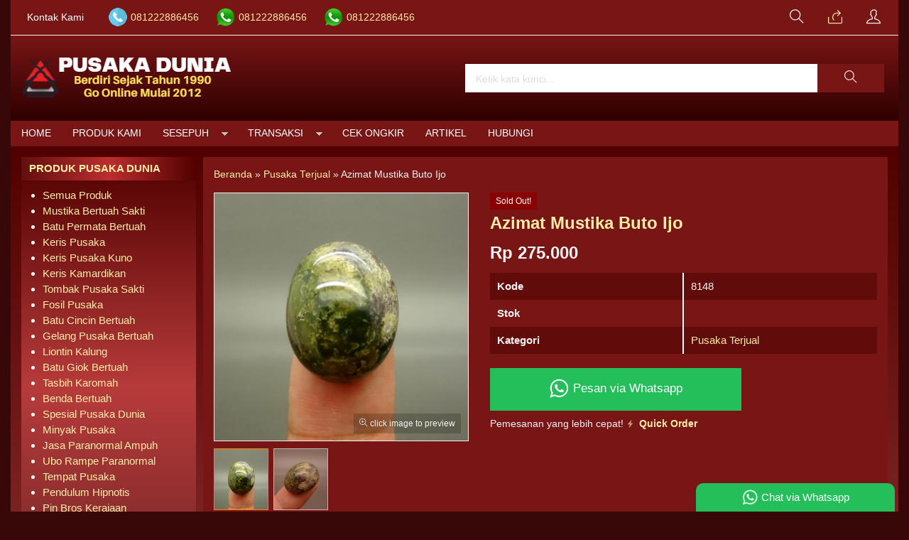

--- FILE ---
content_type: text/html; charset=UTF-8
request_url: https://pusakadunia.com/azimat-mustika-buto-ijo/
body_size: 17536
content:
<!doctype html>
<html lang="en">
<head>
        <!-- Google tag (gtag.js) -->
<script async src="https://www.googletagmanager.com/gtag/js?id=G-4XHD4ETZNB"></script>
<script>
  window.dataLayer = window.dataLayer || [];
  function gtag(){dataLayer.push(arguments);}
  gtag('js', new Date());

  gtag('config', 'G-4XHD4ETZNB');
gtag('config', 'AW-808388738');
</script>
	<meta charset="UTF-8">
	<title>Azimat Mustika Buto Ijo - Pusaka Dunia</title>
	<meta name='robots' content='index, follow, max-image-preview:large, max-snippet:-1, max-video-preview:-1' />

	<!-- This site is optimized with the Yoast SEO plugin v26.6 - https://yoast.com/wordpress/plugins/seo/ -->
	<meta name="description" content="Pusaka Dunia - Azimat Mustika Buto Ijo adalah nama Produk ini. Khasiat Manfaat Bertuah Azimat Mustika Buto Ijo Insya Allah untuk meningkatkan kekayaan, memudahkan" />
	<link rel="canonical" href="https://pusakadunia.com/azimat-mustika-buto-ijo/" />
	<meta property="og:locale" content="id_ID" />
	<meta property="og:type" content="article" />
	<meta property="og:title" content="Azimat Mustika Buto Ijo - Pusaka Dunia" />
	<meta property="og:description" content="Pusaka Dunia - Azimat Mustika Buto Ijo adalah nama Produk ini. Khasiat Manfaat Bertuah Azimat Mustika Buto Ijo Insya Allah untuk meningkatkan kekayaan, memudahkan" />
	<meta property="og:url" content="https://pusakadunia.com/azimat-mustika-buto-ijo/" />
	<meta property="og:site_name" content="Pusaka Dunia" />
	<meta property="article:publisher" content="https://www.facebook.com/duniapusaka/" />
	<meta property="article:author" content="https://www.facebook.com/duniapusaka/" />
	<meta property="article:published_time" content="2016-07-28T01:59:49+00:00" />
	<meta property="article:modified_time" content="2017-01-22T19:19:31+00:00" />
	<meta property="og:image" content="https://pusakadunia.com/wp-content/uploads/2016/07/azimat-mustika-buto-ijo.jpg" />
	<meta property="og:image:width" content="500" />
	<meta property="og:image:height" content="500" />
	<meta property="og:image:type" content="image/jpeg" />
	<meta name="author" content="Pusaka Dunia" />
	<meta name="twitter:card" content="summary_large_image" />
	<meta name="twitter:label1" content="Ditulis oleh" />
	<meta name="twitter:data1" content="Pusaka Dunia" />
	<meta name="twitter:label2" content="Estimasi waktu membaca" />
	<meta name="twitter:data2" content="3 menit" />
	<script type="application/ld+json" class="yoast-schema-graph">{"@context":"https://schema.org","@graph":[{"@type":"Article","@id":"https://pusakadunia.com/azimat-mustika-buto-ijo/#article","isPartOf":{"@id":"https://pusakadunia.com/azimat-mustika-buto-ijo/"},"author":{"name":"Pusaka Dunia","@id":"https://pusakadunia.com/#/schema/person/41d886ffed05a5e56d919a54c69a895c"},"headline":"Azimat Mustika Buto Ijo","datePublished":"2016-07-28T01:59:49+00:00","dateModified":"2017-01-22T19:19:31+00:00","mainEntityOfPage":{"@id":"https://pusakadunia.com/azimat-mustika-buto-ijo/"},"wordCount":592,"publisher":{"@id":"https://pusakadunia.com/#/schema/person/41d886ffed05a5e56d919a54c69a895c"},"image":{"@id":"https://pusakadunia.com/azimat-mustika-buto-ijo/#primaryimage"},"thumbnailUrl":"https://pusakadunia.com/wp-content/uploads/2016/07/azimat-mustika-buto-ijo.jpg","keywords":["Azimat Mustika Buto Ijo"],"articleSection":["Pusaka Terjual"],"inLanguage":"id"},{"@type":"WebPage","@id":"https://pusakadunia.com/azimat-mustika-buto-ijo/","url":"https://pusakadunia.com/azimat-mustika-buto-ijo/","name":"Azimat Mustika Buto Ijo - Pusaka Dunia","isPartOf":{"@id":"https://pusakadunia.com/#website"},"primaryImageOfPage":{"@id":"https://pusakadunia.com/azimat-mustika-buto-ijo/#primaryimage"},"image":{"@id":"https://pusakadunia.com/azimat-mustika-buto-ijo/#primaryimage"},"thumbnailUrl":"https://pusakadunia.com/wp-content/uploads/2016/07/azimat-mustika-buto-ijo.jpg","datePublished":"2016-07-28T01:59:49+00:00","dateModified":"2017-01-22T19:19:31+00:00","description":"Pusaka Dunia - Azimat Mustika Buto Ijo adalah nama Produk ini. Khasiat Manfaat Bertuah Azimat Mustika Buto Ijo Insya Allah untuk meningkatkan kekayaan, memudahkan","breadcrumb":{"@id":"https://pusakadunia.com/azimat-mustika-buto-ijo/#breadcrumb"},"inLanguage":"id","potentialAction":[{"@type":"ReadAction","target":["https://pusakadunia.com/azimat-mustika-buto-ijo/"]}]},{"@type":"ImageObject","inLanguage":"id","@id":"https://pusakadunia.com/azimat-mustika-buto-ijo/#primaryimage","url":"https://pusakadunia.com/wp-content/uploads/2016/07/azimat-mustika-buto-ijo.jpg","contentUrl":"https://pusakadunia.com/wp-content/uploads/2016/07/azimat-mustika-buto-ijo.jpg","width":500,"height":500,"caption":"Azimat Mustika Buto Ijo"},{"@type":"BreadcrumbList","@id":"https://pusakadunia.com/azimat-mustika-buto-ijo/#breadcrumb","itemListElement":[{"@type":"ListItem","position":1,"name":"Home","item":"https://pusakadunia.com/"},{"@type":"ListItem","position":2,"name":"Azimat Mustika Buto Ijo"}]},{"@type":"WebSite","@id":"https://pusakadunia.com/#website","url":"https://pusakadunia.com/","name":"Pusaka Dunia","description":"Batu Mustika Keris Pusaka Dukun Bomoh Shaman Paranormal","publisher":{"@id":"https://pusakadunia.com/#/schema/person/41d886ffed05a5e56d919a54c69a895c"},"potentialAction":[{"@type":"SearchAction","target":{"@type":"EntryPoint","urlTemplate":"https://pusakadunia.com/?s={search_term_string}"},"query-input":{"@type":"PropertyValueSpecification","valueRequired":true,"valueName":"search_term_string"}}],"inLanguage":"id"},{"@type":["Person","Organization"],"@id":"https://pusakadunia.com/#/schema/person/41d886ffed05a5e56d919a54c69a895c","name":"Pusaka Dunia","image":{"@type":"ImageObject","inLanguage":"id","@id":"https://pusakadunia.com/#/schema/person/image/","url":"https://pusakadunia.com/wp-content/uploads/2022/08/pusaka-dunia.jpg","contentUrl":"https://pusakadunia.com/wp-content/uploads/2022/08/pusaka-dunia.jpg","width":771,"height":480,"caption":"Pusaka Dunia"},"logo":{"@id":"https://pusakadunia.com/#/schema/person/image/"},"sameAs":["https://pusakadunia.com","https://www.facebook.com/duniapusaka/"],"url":"https://pusakadunia.com/author/pus4k4/"}]}</script>
	<!-- / Yoast SEO plugin. -->


<link rel="alternate" title="oEmbed (JSON)" type="application/json+oembed" href="https://pusakadunia.com/wp-json/oembed/1.0/embed?url=https%3A%2F%2Fpusakadunia.com%2Fazimat-mustika-buto-ijo%2F" />
<link rel="alternate" title="oEmbed (XML)" type="text/xml+oembed" href="https://pusakadunia.com/wp-json/oembed/1.0/embed?url=https%3A%2F%2Fpusakadunia.com%2Fazimat-mustika-buto-ijo%2F&#038;format=xml" />
<style id='wp-img-auto-sizes-contain-inline-css' type='text/css'>
img:is([sizes=auto i],[sizes^="auto," i]){contain-intrinsic-size:3000px 1500px}
/*# sourceURL=wp-img-auto-sizes-contain-inline-css */
</style>
<link rel='stylesheet' id='mix-css' href='https://pusakadunia.com/wp-content/themes/indostore6d/assets/css/mix.css?ver=1.1' media='screen' />
<link rel='stylesheet' id='oketoko-css' href='https://pusakadunia.com/wp-content/themes/indostore6d/oketoko/assets/oketoko.css?ver=1.1' media='screen' />
<style id='wp-block-library-inline-css' type='text/css'>
:root{--wp-block-synced-color:#7a00df;--wp-block-synced-color--rgb:122,0,223;--wp-bound-block-color:var(--wp-block-synced-color);--wp-editor-canvas-background:#ddd;--wp-admin-theme-color:#007cba;--wp-admin-theme-color--rgb:0,124,186;--wp-admin-theme-color-darker-10:#006ba1;--wp-admin-theme-color-darker-10--rgb:0,107,160.5;--wp-admin-theme-color-darker-20:#005a87;--wp-admin-theme-color-darker-20--rgb:0,90,135;--wp-admin-border-width-focus:2px}@media (min-resolution:192dpi){:root{--wp-admin-border-width-focus:1.5px}}.wp-element-button{cursor:pointer}:root .has-very-light-gray-background-color{background-color:#eee}:root .has-very-dark-gray-background-color{background-color:#313131}:root .has-very-light-gray-color{color:#eee}:root .has-very-dark-gray-color{color:#313131}:root .has-vivid-green-cyan-to-vivid-cyan-blue-gradient-background{background:linear-gradient(135deg,#00d084,#0693e3)}:root .has-purple-crush-gradient-background{background:linear-gradient(135deg,#34e2e4,#4721fb 50%,#ab1dfe)}:root .has-hazy-dawn-gradient-background{background:linear-gradient(135deg,#faaca8,#dad0ec)}:root .has-subdued-olive-gradient-background{background:linear-gradient(135deg,#fafae1,#67a671)}:root .has-atomic-cream-gradient-background{background:linear-gradient(135deg,#fdd79a,#004a59)}:root .has-nightshade-gradient-background{background:linear-gradient(135deg,#330968,#31cdcf)}:root .has-midnight-gradient-background{background:linear-gradient(135deg,#020381,#2874fc)}:root{--wp--preset--font-size--normal:16px;--wp--preset--font-size--huge:42px}.has-regular-font-size{font-size:1em}.has-larger-font-size{font-size:2.625em}.has-normal-font-size{font-size:var(--wp--preset--font-size--normal)}.has-huge-font-size{font-size:var(--wp--preset--font-size--huge)}.has-text-align-center{text-align:center}.has-text-align-left{text-align:left}.has-text-align-right{text-align:right}.has-fit-text{white-space:nowrap!important}#end-resizable-editor-section{display:none}.aligncenter{clear:both}.items-justified-left{justify-content:flex-start}.items-justified-center{justify-content:center}.items-justified-right{justify-content:flex-end}.items-justified-space-between{justify-content:space-between}.screen-reader-text{border:0;clip-path:inset(50%);height:1px;margin:-1px;overflow:hidden;padding:0;position:absolute;width:1px;word-wrap:normal!important}.screen-reader-text:focus{background-color:#ddd;clip-path:none;color:#444;display:block;font-size:1em;height:auto;left:5px;line-height:normal;padding:15px 23px 14px;text-decoration:none;top:5px;width:auto;z-index:100000}html :where(.has-border-color){border-style:solid}html :where([style*=border-top-color]){border-top-style:solid}html :where([style*=border-right-color]){border-right-style:solid}html :where([style*=border-bottom-color]){border-bottom-style:solid}html :where([style*=border-left-color]){border-left-style:solid}html :where([style*=border-width]){border-style:solid}html :where([style*=border-top-width]){border-top-style:solid}html :where([style*=border-right-width]){border-right-style:solid}html :where([style*=border-bottom-width]){border-bottom-style:solid}html :where([style*=border-left-width]){border-left-style:solid}html :where(img[class*=wp-image-]){height:auto;max-width:100%}:where(figure){margin:0 0 1em}html :where(.is-position-sticky){--wp-admin--admin-bar--position-offset:var(--wp-admin--admin-bar--height,0px)}@media screen and (max-width:600px){html :where(.is-position-sticky){--wp-admin--admin-bar--position-offset:0px}}

/*# sourceURL=wp-block-library-inline-css */
</style><style id='global-styles-inline-css' type='text/css'>
:root{--wp--preset--aspect-ratio--square: 1;--wp--preset--aspect-ratio--4-3: 4/3;--wp--preset--aspect-ratio--3-4: 3/4;--wp--preset--aspect-ratio--3-2: 3/2;--wp--preset--aspect-ratio--2-3: 2/3;--wp--preset--aspect-ratio--16-9: 16/9;--wp--preset--aspect-ratio--9-16: 9/16;--wp--preset--color--black: #000000;--wp--preset--color--cyan-bluish-gray: #abb8c3;--wp--preset--color--white: #ffffff;--wp--preset--color--pale-pink: #f78da7;--wp--preset--color--vivid-red: #cf2e2e;--wp--preset--color--luminous-vivid-orange: #ff6900;--wp--preset--color--luminous-vivid-amber: #fcb900;--wp--preset--color--light-green-cyan: #7bdcb5;--wp--preset--color--vivid-green-cyan: #00d084;--wp--preset--color--pale-cyan-blue: #8ed1fc;--wp--preset--color--vivid-cyan-blue: #0693e3;--wp--preset--color--vivid-purple: #9b51e0;--wp--preset--gradient--vivid-cyan-blue-to-vivid-purple: linear-gradient(135deg,rgb(6,147,227) 0%,rgb(155,81,224) 100%);--wp--preset--gradient--light-green-cyan-to-vivid-green-cyan: linear-gradient(135deg,rgb(122,220,180) 0%,rgb(0,208,130) 100%);--wp--preset--gradient--luminous-vivid-amber-to-luminous-vivid-orange: linear-gradient(135deg,rgb(252,185,0) 0%,rgb(255,105,0) 100%);--wp--preset--gradient--luminous-vivid-orange-to-vivid-red: linear-gradient(135deg,rgb(255,105,0) 0%,rgb(207,46,46) 100%);--wp--preset--gradient--very-light-gray-to-cyan-bluish-gray: linear-gradient(135deg,rgb(238,238,238) 0%,rgb(169,184,195) 100%);--wp--preset--gradient--cool-to-warm-spectrum: linear-gradient(135deg,rgb(74,234,220) 0%,rgb(151,120,209) 20%,rgb(207,42,186) 40%,rgb(238,44,130) 60%,rgb(251,105,98) 80%,rgb(254,248,76) 100%);--wp--preset--gradient--blush-light-purple: linear-gradient(135deg,rgb(255,206,236) 0%,rgb(152,150,240) 100%);--wp--preset--gradient--blush-bordeaux: linear-gradient(135deg,rgb(254,205,165) 0%,rgb(254,45,45) 50%,rgb(107,0,62) 100%);--wp--preset--gradient--luminous-dusk: linear-gradient(135deg,rgb(255,203,112) 0%,rgb(199,81,192) 50%,rgb(65,88,208) 100%);--wp--preset--gradient--pale-ocean: linear-gradient(135deg,rgb(255,245,203) 0%,rgb(182,227,212) 50%,rgb(51,167,181) 100%);--wp--preset--gradient--electric-grass: linear-gradient(135deg,rgb(202,248,128) 0%,rgb(113,206,126) 100%);--wp--preset--gradient--midnight: linear-gradient(135deg,rgb(2,3,129) 0%,rgb(40,116,252) 100%);--wp--preset--font-size--small: 13px;--wp--preset--font-size--medium: 20px;--wp--preset--font-size--large: 36px;--wp--preset--font-size--x-large: 42px;--wp--preset--spacing--20: 0.44rem;--wp--preset--spacing--30: 0.67rem;--wp--preset--spacing--40: 1rem;--wp--preset--spacing--50: 1.5rem;--wp--preset--spacing--60: 2.25rem;--wp--preset--spacing--70: 3.38rem;--wp--preset--spacing--80: 5.06rem;--wp--preset--shadow--natural: 6px 6px 9px rgba(0, 0, 0, 0.2);--wp--preset--shadow--deep: 12px 12px 50px rgba(0, 0, 0, 0.4);--wp--preset--shadow--sharp: 6px 6px 0px rgba(0, 0, 0, 0.2);--wp--preset--shadow--outlined: 6px 6px 0px -3px rgb(255, 255, 255), 6px 6px rgb(0, 0, 0);--wp--preset--shadow--crisp: 6px 6px 0px rgb(0, 0, 0);}:where(.is-layout-flex){gap: 0.5em;}:where(.is-layout-grid){gap: 0.5em;}body .is-layout-flex{display: flex;}.is-layout-flex{flex-wrap: wrap;align-items: center;}.is-layout-flex > :is(*, div){margin: 0;}body .is-layout-grid{display: grid;}.is-layout-grid > :is(*, div){margin: 0;}:where(.wp-block-columns.is-layout-flex){gap: 2em;}:where(.wp-block-columns.is-layout-grid){gap: 2em;}:where(.wp-block-post-template.is-layout-flex){gap: 1.25em;}:where(.wp-block-post-template.is-layout-grid){gap: 1.25em;}.has-black-color{color: var(--wp--preset--color--black) !important;}.has-cyan-bluish-gray-color{color: var(--wp--preset--color--cyan-bluish-gray) !important;}.has-white-color{color: var(--wp--preset--color--white) !important;}.has-pale-pink-color{color: var(--wp--preset--color--pale-pink) !important;}.has-vivid-red-color{color: var(--wp--preset--color--vivid-red) !important;}.has-luminous-vivid-orange-color{color: var(--wp--preset--color--luminous-vivid-orange) !important;}.has-luminous-vivid-amber-color{color: var(--wp--preset--color--luminous-vivid-amber) !important;}.has-light-green-cyan-color{color: var(--wp--preset--color--light-green-cyan) !important;}.has-vivid-green-cyan-color{color: var(--wp--preset--color--vivid-green-cyan) !important;}.has-pale-cyan-blue-color{color: var(--wp--preset--color--pale-cyan-blue) !important;}.has-vivid-cyan-blue-color{color: var(--wp--preset--color--vivid-cyan-blue) !important;}.has-vivid-purple-color{color: var(--wp--preset--color--vivid-purple) !important;}.has-black-background-color{background-color: var(--wp--preset--color--black) !important;}.has-cyan-bluish-gray-background-color{background-color: var(--wp--preset--color--cyan-bluish-gray) !important;}.has-white-background-color{background-color: var(--wp--preset--color--white) !important;}.has-pale-pink-background-color{background-color: var(--wp--preset--color--pale-pink) !important;}.has-vivid-red-background-color{background-color: var(--wp--preset--color--vivid-red) !important;}.has-luminous-vivid-orange-background-color{background-color: var(--wp--preset--color--luminous-vivid-orange) !important;}.has-luminous-vivid-amber-background-color{background-color: var(--wp--preset--color--luminous-vivid-amber) !important;}.has-light-green-cyan-background-color{background-color: var(--wp--preset--color--light-green-cyan) !important;}.has-vivid-green-cyan-background-color{background-color: var(--wp--preset--color--vivid-green-cyan) !important;}.has-pale-cyan-blue-background-color{background-color: var(--wp--preset--color--pale-cyan-blue) !important;}.has-vivid-cyan-blue-background-color{background-color: var(--wp--preset--color--vivid-cyan-blue) !important;}.has-vivid-purple-background-color{background-color: var(--wp--preset--color--vivid-purple) !important;}.has-black-border-color{border-color: var(--wp--preset--color--black) !important;}.has-cyan-bluish-gray-border-color{border-color: var(--wp--preset--color--cyan-bluish-gray) !important;}.has-white-border-color{border-color: var(--wp--preset--color--white) !important;}.has-pale-pink-border-color{border-color: var(--wp--preset--color--pale-pink) !important;}.has-vivid-red-border-color{border-color: var(--wp--preset--color--vivid-red) !important;}.has-luminous-vivid-orange-border-color{border-color: var(--wp--preset--color--luminous-vivid-orange) !important;}.has-luminous-vivid-amber-border-color{border-color: var(--wp--preset--color--luminous-vivid-amber) !important;}.has-light-green-cyan-border-color{border-color: var(--wp--preset--color--light-green-cyan) !important;}.has-vivid-green-cyan-border-color{border-color: var(--wp--preset--color--vivid-green-cyan) !important;}.has-pale-cyan-blue-border-color{border-color: var(--wp--preset--color--pale-cyan-blue) !important;}.has-vivid-cyan-blue-border-color{border-color: var(--wp--preset--color--vivid-cyan-blue) !important;}.has-vivid-purple-border-color{border-color: var(--wp--preset--color--vivid-purple) !important;}.has-vivid-cyan-blue-to-vivid-purple-gradient-background{background: var(--wp--preset--gradient--vivid-cyan-blue-to-vivid-purple) !important;}.has-light-green-cyan-to-vivid-green-cyan-gradient-background{background: var(--wp--preset--gradient--light-green-cyan-to-vivid-green-cyan) !important;}.has-luminous-vivid-amber-to-luminous-vivid-orange-gradient-background{background: var(--wp--preset--gradient--luminous-vivid-amber-to-luminous-vivid-orange) !important;}.has-luminous-vivid-orange-to-vivid-red-gradient-background{background: var(--wp--preset--gradient--luminous-vivid-orange-to-vivid-red) !important;}.has-very-light-gray-to-cyan-bluish-gray-gradient-background{background: var(--wp--preset--gradient--very-light-gray-to-cyan-bluish-gray) !important;}.has-cool-to-warm-spectrum-gradient-background{background: var(--wp--preset--gradient--cool-to-warm-spectrum) !important;}.has-blush-light-purple-gradient-background{background: var(--wp--preset--gradient--blush-light-purple) !important;}.has-blush-bordeaux-gradient-background{background: var(--wp--preset--gradient--blush-bordeaux) !important;}.has-luminous-dusk-gradient-background{background: var(--wp--preset--gradient--luminous-dusk) !important;}.has-pale-ocean-gradient-background{background: var(--wp--preset--gradient--pale-ocean) !important;}.has-electric-grass-gradient-background{background: var(--wp--preset--gradient--electric-grass) !important;}.has-midnight-gradient-background{background: var(--wp--preset--gradient--midnight) !important;}.has-small-font-size{font-size: var(--wp--preset--font-size--small) !important;}.has-medium-font-size{font-size: var(--wp--preset--font-size--medium) !important;}.has-large-font-size{font-size: var(--wp--preset--font-size--large) !important;}.has-x-large-font-size{font-size: var(--wp--preset--font-size--x-large) !important;}
/*# sourceURL=global-styles-inline-css */
</style>

<style id='classic-theme-styles-inline-css' type='text/css'>
/*! This file is auto-generated */
.wp-block-button__link{color:#fff;background-color:#32373c;border-radius:9999px;box-shadow:none;text-decoration:none;padding:calc(.667em + 2px) calc(1.333em + 2px);font-size:1.125em}.wp-block-file__button{background:#32373c;color:#fff;text-decoration:none}
/*# sourceURL=/wp-includes/css/classic-themes.min.css */
</style>
<link rel='stylesheet' id='oketheme-css' href='https://pusakadunia.com/wp-content/themes/indostore6d/style.css?ver=1.1' media='all' />
<script type="text/javascript" src="https://pusakadunia.com/wp-content/themes/indostore6d/assets/js/jquery.min.js?ver=2.2.4" id="jquery-js"></script>
<link rel="https://api.w.org/" href="https://pusakadunia.com/wp-json/" /><link rel="alternate" title="JSON" type="application/json" href="https://pusakadunia.com/wp-json/wp/v2/posts/43062" /><link rel="EditURI" type="application/rsd+xml" title="RSD" href="https://pusakadunia.com/xmlrpc.php?rsd" />
<meta name="generator" content="WordPress 6.9" />
<link rel='shortlink' href='https://pusakadunia.com/?p=43062' />
<link rel="icon" href="https://pusakadunia.com/wp-content/uploads/2018/01/cropped-pusaka-dunia-150x150.jpg" sizes="32x32" />
<link rel="icon" href="https://pusakadunia.com/wp-content/uploads/2018/01/cropped-pusaka-dunia-300x300.jpg" sizes="192x192" />
<link rel="apple-touch-icon" href="https://pusakadunia.com/wp-content/uploads/2018/01/cropped-pusaka-dunia-300x300.jpg" />
<meta name="msapplication-TileImage" content="https://pusakadunia.com/wp-content/uploads/2018/01/cropped-pusaka-dunia-300x300.jpg" />
<style type="text/css" title="dynamic-css" class="options-output">body{background-color:#380707;}#headerwrap{background-color:#b50101;}body{color:#f2f2f2;font-size:15px;}</style>	
	<!-- FAVICON -->
			<link href="https://pusakadunia.com/wp-content/uploads/2022/04/favicon.png" rel="icon" />
	
	<!-- RESPONSIVE -->
			<link rel="stylesheet"  href="https://pusakadunia.com/wp-content/themes/indostore6d/style-mobile.css" media="all" />
		<meta name="viewport" content="width=device-width, user-scalable=no" />
	
	<!-- OPEN GRAPH -->
				<meta property="og:title" content="Azimat Mustika Buto Ijo" />
							<meta property="og:type" content="product" />
						<meta property="og:url" content="https://pusakadunia.com/azimat-mustika-buto-ijo/" />
			<meta property="og:image" content="https://pusakadunia.com/wp-content/uploads/2016/07/azimat-mustika-buto-ijo.jpg" />
		
	<!-- CSS MODIFY -->
	<style type="text/css">
		:root {
		  --color1: #781515;
		  --color2: #FF8000;
		}
		
				
					.mainwrap {
				max-width: 1250px;
				margin: 0 auto;
							}
			.tophead {
				background: linear-gradient(#F2F2F2,#FFF);
				border-bottom: 1px solid #F2F2F2;
				max-width: 1250px;
			}
			#topwrap {
				background: none;
				border: none;
			}
				
					.scrollup {bottom: 50px;}
				
				
		.Putih {background:#FFFFFF;}
.Merah {background:#FF0000;}
.Biru {background:#0066FF;}
.Hijau {background:#009933;}
.Kuning {background:#FFFF00;}
.Orange {background:#FF6600;}
.Hitam {background:#000000;}
.Silver {background:#E6E6E6;}
.Biru-Muda {background:#00CCFF;}
.Ungu {background:#9933FF;}
.Pink {background:#FF3399;}
.Coklat {background:#8A2E00;}
				
				
/* Diatas merupakan format custom warna versi lama (template lain),
jangan dihapus bagi Anda yang sebelumnya memiliki
banyak postingan produk yang pilihan warnanya menggunakan
cara lama/versi lama. Cara terbaru menambahkan warna
berada pada tab Product Options > Warna Produk.*/

a, h1, h2, h3, h4 {
    color: #ffeea8;;
    transition: .5s;
}
:root {
    --colorborder: none;
    --colorbg: none;
    --maxwidth: 1250px;
}
.tophead {background: #781515;}
#headerwrap {
    background: linear-gradient(#781515,#2f0000);
}
.topcart, .topmember, .topsearch {
    width: 50px;
    height: 40px;
    line-height: 40px;
    display: inline-block;
    cursor: pointer;
    text-align: center;
    font-size: 20px;
    position: relative;
    color: #ffffff;
}
#containwrap {background: linear-gradient(#510000,#CB6060, #6b1c1c);}
.sidebar {
    padding: 10px;
    margin-bottom: 10px;
    border: 1px solid var(--colorborder);
    background: linear-gradient(#510000,#b73b3b, #6c2424);
}
.sidebar h4 {
    margin: -11px -11px 10px;
    padding: 6px 12px;
    border: none;
    border-width: 1px 1px 1px 10px;
    text-transform: uppercase;
    background: linear-gradient(to left,#510000,#bb2e2e, #620e0e);
}
.contain {
    padding: 15px;
    overflow: hidden;
    background: #781515;
    border: 1px solid var(--colorborder);
    margin-bottom: 10px;
    position: relative;
}
.maintitle h1, .maintitle h2, .maintitle h3, .maintitle h4 {
    font-size: 150%;
    margin: 0;
    font-weight: 900;
    display: inline-block;
    border: 1px solid var(--color1);
    border-width: 1px 1px 1px 10px;
    background: linear-gradient(to left,#510000,#bb2e2e, #620e0e);
    padding: 7px 12px;
}
.grid, .gridblog {
    width: 100%;
    overflow: hidden;
    background: linear-gradient(#721F18,#E97373, #6d1313);
    transition: .5s;
    position: relative;
    border: 1px solid var(--colorborder);
    height: 335px;
}
.judul {color: #fff300;
}
.tabinfo tr:nth-child(2n+1) {
    background: #620b0b;
}
.tabmenu button.active, .tabmenu button:hover {
    color: #ffffff;
    border-color: #520000;
}
.tabmenu button {
    background: #a91818;
    color: #000000;
    border-color: #5c0f0f;
    border-style: solid;
    border-width: 1px 1px 1px 10px;
    margin: 0 5px -1px 0;
    font-weight: 600;
}
.wrap-post {
    overflow: hidden;
    text-align: justify;
    line-height: 2em;
    background: #781515;
    padding: 15px;
}
.zoomfull, .zoomhp {
    background: rgb(0 0 0 / 18%);
}
.btn-number {
    background: #620b0b;
}
.shareit {
    background: #620b0b;
}
.grid img, .gridblog img {
    transition: .5s;
    width: 100%;
    padding: 10px;
}
.info {
    border: #ffffff solid 1px;
    background-image: linear-gradient(to top,#640000,#912727);
    padding: 5px 10px;
}
.katarsip {
    background: none;
}
.pagination a, .pagination>.current {
    border: #ffffff solid 1px;
    padding: 5px 10px;
    background: #621111;
    margin: 0 2px;
    display: inline-block;
}
.contain {
    background: #781515;
}
.ukco {
    background: #781515;
}
.headtitle span {
    border-color: #ffffff;
}
.headtitle {
    color: #ffffff;
}
.fancybox-content {
    background: #781515;
}
.fancybox-close-small {
    background: #b76363;
}
#rincian {
    background: #620b0b;
}
#topmember {
    background: #620b0b;
}
.buybutton {
    background: #24be5b;
}
#jcart table {
    background: #8f2424;
}
.wizard-navigation {
    background: #781515;
}
.nav-pills>li.active>a, .nav-pills>li.active>a:focus, .nav-pills>li.active>a:hover {
    color: #ffffff;
}
.nav-pills>li>a {
    color: #ffb50e;
}
.wizard-card form {
    background: #8f2424;
}
.viewcart {
    background: #8f2424;
}
.wizard-footer {
    background: #781515;
}
#resultongkir th, #resultresi th {
background: #781515;
}
#resultongkir tr:nth-child(even), #resultresi tr:nth-child(even) {
    background: #8f2424;
}
#resultongkir td, #resultresi td {
    background: #8f2424;
}
.jcart-item-foot {
    background: #781515;
}
#jcart-subtotal {
    color: #ffffff;
}
.midform {
    background: #8d2424;
}
.select2-dropdown {
    background-color: #7c2222;
}
.wapop .walist {
    background: #4c0a0a;
}
.wabubble1, .wabubble2 {
    background: #000000;
}
.boxpp {
    background: #781515;
}
.contain .boxinfo {
    background: #781515;
}
.inv-filter ul li {
    color: #fff;
}
table.dataTable thead th, table.dataTable thead td {
    background: #8a2d2d;
}
table.dataTable.stripe tbody tr.odd, table.dataTable.display tbody tr.odd {
    background-color: #8a2d2d;
}
.menumember {
    background: #7d2323;
}
.inv-filter .current {
    color: #f6eea8;
}
.inv-filter .current, .inv-filter li:hover {
    border-bottom: 2px solid #f6eea8;
    color: #f6eea8;
}
#copyrightwrap {background: #5a0f0f;
    width: 100%;
    padding: 20px 15px;}
    
    
    
/* Custom by Oketheme */

.imgthumb {
    height: 170px;
}
.grid img, .gridblog img {
    height: 100%;
    object-fit: cover;
    padding: 0;
}
.zoomwrap {
    height: 350px;
}
.zoomwrap img {
    width: 100%;
    height: 100%;
    object-fit: cover;
}
@media screen and (max-width: 420px) {
    .zoomwrap {
    height: 280px;
}
}		
	</style>

	<!-- HEADER CODE -->
	<!-- Google tag (gtag.js) --> <script async src="https://www.googletagmanager.com/gtag/js?id=AW-808388738"></script> <script> window.dataLayer = window.dataLayer || []; function gtag(){dataLayer.push(arguments);} gtag('js', new Date()); gtag('config', 'AW-808388738'); </script>
	<!-- G WEBMASTER -->
	<meta name="google-site-verification" content="wyaCnrEdj2PlZ3_jGQG1HVpLNa6QO1xYl_jEmPWCJqo" />
	<!-- G TAGS -->
			
		<script>(function(w,d,s,l,i){w[l]=w[l]||[];w[l].push({'gtm.start':
		new Date().getTime(),event:'gtm.js'});var f=d.getElementsByTagName(s)[0],
		j=d.createElement(s),dl=l!='dataLayer'?'&l='+l:'';j.async=true;j.src=
		'https://www.googletagmanager.com/gtm.js?id='+i+dl;f.parentNode.insertBefore(j,f);
		})(window,document,'script','dataLayer','GTM-5HW8TQJ');</script>
	
	<!-- G ANALYTICS -->
			<script async src="https://www.googletagmanager.com/gtag/js?id=UA-118485218-1"></script>
		<script>
		  window.dataLayer = window.dataLayer || [];
		  function gtag(){dataLayer.push(arguments);}
		  gtag('js', new Date());

		  gtag('config', 'UA-118485218-1');
		</script>
	
	<!-- FB PIXEL -->
	
	<!-- G reCAPTCHA -->
	    
</head>
<body>


<div class="mainwrap">

	<!-- Top Header -->
	<div id="topwrap">
		<div class="tophead">
			<div class="topleft">
				<ul>
					<a href="#kontak-kami" data-fancybox="kontak-kami" class="pop allkontak">
						Kontak Kami
					</a>
										<li class="telli">
						<a href="tel:081222886456">
							081222886456						</a>
					</li>
										<li class="wali">
						<a href="https://api.whatsapp.com/send?phone=6281222886456&text=Salam Pusaka Dunia, ada yang ingin saya tanyakan?" target="blank">
							081222886456						</a>
					</li>
										<li class="wali">
						<a href="https://api.whatsapp.com/send?phone=6281222886456&text=Salam Pusaka Dunia, ada yang ingin saya tanyakan?" target="blank">
							081222886456						</a>
					</li>
									</ul>
			</div>
			<div class="topright">
				<div class="topsearch">
					<i class="ti-search"></i>
				</div>
									<div class="topcart">
													<a href="https://api.whatsapp.com/send?phone=6281222886456&text=Salam Pusaka Dunia, ada yang ingin saya tanyakan?"  title="Pesan via Whatsapp">
								<i class="ti-share"></i>
							</a>
											</div>
				
									<div class="topmember">
						<i class="ti-user"></i>
					</div>
					<div id="topmember">
					<span class="closemember" style="position:absolute;top:8px;right:10px;font-size:19px;cursor:pointer"><i class="ti-close"></i></span>
						<div class="infomember">
							<div id="ppcircle" style="width:90px;height:90px;display:block;border-width:0;margin: 10px auto;background-image: url(
								https://pusakadunia.com/wp-content/themes/indostore6d/images/gravatar.jpg							);"></div>
						</div>
						<div class="menumember">
							<ul>
								<li>Halo, Guest!</li>
								<a href="#loginpop" class="pop" >
								<li><i class="ti-lock" style="margin-right: 10px;"></i> Masuk</li></a>
								<a href="https://pusakadunia.com/daftar"><li><i class="ti-hand-point-up" style="margin-right: 10px;"></i> Daftar</li></a>
							</ul>
						</div>
					</div>
								<div style="clear: both"></div>
			</div>
		</div>
	</div>
	<div id="headerwrap">
		<div class="header">
			<div class="headleft">
									<a href="https://pusakadunia.com"><img src="https://pusakadunia.com/wp-content/uploads/2022/04/pusaka-dunia-header.png"></a>
							</div>
			<div class="headright">
				<form method="get" action="https://pusakadunia.com" role="search" class="searching" >
					<input type="search" name="s" placeholder="Ketik kata kunci...">
					<button type="submit" role="button"><i class="ti-search"></i></button>
				</form>
			</div>
			<div style="clear: both"></div>
		</div>
	</div>
	
	<div id="naviwrap">
		<div class="navi">
			<div class="togglemenu">MENU</div>
			<div id="navicontent">
				<div class="menu-pusaka-dunia-container"><ul id="menu-pusaka-dunia" class="naviku"><li id="menu-item-239364" class="menu-item menu-item-type-custom menu-item-object-custom menu-item-home menu-item-239364"><a href="https://pusakadunia.com">Home</a></li>
<li id="menu-item-240172" class="menu-item menu-item-type-custom menu-item-object-custom menu-item-240172"><a href="https://pusakadunia.com/katalog/">Produk Kami</a></li>
<li id="menu-item-105118" class="menu-item menu-item-type-custom menu-item-object-custom menu-item-has-children menu-item-105118"><a href="#">Sesepuh</a>
<ul class="sub-menu">
	<li id="menu-item-105097" class="menu-item menu-item-type-post_type menu-item-object-page menu-item-105097"><a href="https://pusakadunia.com/biografi-sesepuh-pusaka-dunia/">Biografi Sesepuh</a></li>
	<li id="menu-item-59402" class="menu-item menu-item-type-post_type menu-item-object-blog menu-item-59402"><a href="https://pusakadunia.com/blog/konsultasi-sesepuh-spiritual-dan-paranormal/">Konsultasi Sesepuh</a></li>
	<li id="menu-item-105119" class="menu-item menu-item-type-taxonomy menu-item-object-category menu-item-105119"><a href="https://pusakadunia.com/jasa-paranormal-ampuh/">Jasa Spiritual Sesepuh</a></li>
</ul>
</li>
<li id="menu-item-26334" class="menu-item menu-item-type- menu-item-object- menu-item-has-children menu-item-26334"><a>Transaksi</a>
<ul class="sub-menu">
	<li id="menu-item-26342" class="menu-item menu-item-type-post_type menu-item-object-page menu-item-26342"><a href="https://pusakadunia.com/cara-pembelian-pusaka/">Cara Pembelian</a></li>
	<li id="menu-item-79419" class="menu-item menu-item-type-post_type menu-item-object-page menu-item-79419"><a href="https://pusakadunia.com/cara-belanja-online-pusaka-dunia/">Cara Belanja Online</a></li>
	<li id="menu-item-119592" class="menu-item menu-item-type-custom menu-item-object-custom menu-item-119592"><a href="https://pusakadunia.com/shop/cek-ongkir/">Ongkos Kirim Indonesia</a></li>
	<li id="menu-item-45235" class="menu-item menu-item-type-post_type menu-item-object-page menu-item-45235"><a href="https://pusakadunia.com/biaya-kirim-pusaka-dunia/">Ongkos Kirim Luar Negeri</a></li>
	<li id="menu-item-65062" class="menu-item menu-item-type-post_type menu-item-object-blog menu-item-65062"><a href="https://pusakadunia.com/blog/pengiriman-pusaka-dunia-2016/">Bukti Pengiriman</a></li>
	<li id="menu-item-26348" class="menu-item menu-item-type-post_type menu-item-object-page menu-item-26348"><a href="https://pusakadunia.com/testimoni/">Testimoni</a></li>
</ul>
</li>
<li id="menu-item-239225" class="menu-item menu-item-type-post_type menu-item-object-page menu-item-239225"><a href="https://pusakadunia.com/cek-biaya-kirim/">Cek Ongkir</a></li>
<li id="menu-item-125391" class="menu-item menu-item-type-custom menu-item-object-custom menu-item-125391"><a href="https://pusakadunia.com/blog/">Artikel</a></li>
<li id="menu-item-65070" class="menu-item menu-item-type-post_type menu-item-object-page menu-item-65070"><a href="https://pusakadunia.com/alamat-pusaka-dunia/">Hubungi</a></li>
</ul></div>			</div>
		</div>
	</div>

		
	<!-- Start Container -->
	
	<div id="containwrap">
		<div class="maincontain">
		<div id="splitwrap" class="ui-sortable">
<div class="contain product">
	<div class="crumbs" itemscope itemtype="http://schema.org/BreadcrumbList"><span itemprop="itemListElement" itemscope itemtype="http://schema.org/ListItem"><a class="crumbs__link" href="https://pusakadunia.com/" itemprop="item"><span itemprop="name">Beranda</span></a><meta itemprop="position" content="1" /></span> &raquo; <span itemprop="itemListElement" itemscope itemtype="http://schema.org/ListItem"><a class="crumbs__link" href="https://pusakadunia.com/pusaka-laris-terjual/" itemprop="item"><span itemprop="name">Pusaka Terjual</span></a><meta itemprop="position" content="2" /></span> &raquo; <span class="crumbs__current">Azimat Mustika Buto Ijo</span></div><!-- .breadcrumbs --><div class="boxview">
			<div class="zoomwrap">
			<div class="zoomcover"></div>
			<img id="zoomview" src='https://pusakadunia.com/wp-content/uploads/2016/07/azimat-mustika-buto-ijo-360x360.jpg' data-zoom-image="https://pusakadunia.com/wp-content/uploads/2016/07/azimat-mustika-buto-ijo.jpg"/>
			<span class="zoomfull"><i class="ti-zoom-in"></i> click image to preview</span>
			<span class="zoomhp"><i class="ti-zoom-in"></i> activate zoom</span>
					</div>
		<div id="galeriview">
							<a href="#" data-image="https://pusakadunia.com/wp-content/uploads/2016/07/azimat-mustika-buto-ijo-360x360.jpg" data-zoom-image="https://pusakadunia.com/wp-content/uploads/2016/07/azimat-mustika-buto-ijo.jpg">
				<img src="https://pusakadunia.com/wp-content/uploads/2016/07/azimat-mustika-buto-ijo-75x85.jpg" /></a>
							<a href="#" data-image="https://pusakadunia.com/wp-content/uploads/2016/07/azimat-mustika-buto-ijo_1-360x360.jpg" data-zoom-image="https://pusakadunia.com/wp-content/uploads/2016/07/azimat-mustika-buto-ijo_1.jpg">
				<img src="https://pusakadunia.com/wp-content/uploads/2016/07/azimat-mustika-buto-ijo_1-75x85.jpg" /></a>
					</div>
	</div>
<div class="boxdetail">
	<span class="labeli" style="background:#8a0101">Sold Out!</span>	<a href="https://pusakadunia.com/azimat-mustika-buto-ijo/" title="Azimat Mustika Buto Ijo">
					<h1>Azimat Mustika Buto Ijo</h1>
			</a>
	<span class="harga">Rp 275.000</span><span id="harganya" class="harga"></span> <span id="beforenya" class="coret"></span>	<table class="tabinfo">
		<tr><td>Kode</td><td>8148</td> 
		<tr>
			<td>Stok</td>
			<td>
							</td>
		</tr>
		<tr>
			<td>Kategori</td>
			<td><a href="https://pusakadunia.com/pusaka-laris-terjual/" rel="category tag">Pusaka Terjual</a></td>
		</tr>
	</table>
	 
	<div class="opsi">
		<input type="hidden" id="warna" value="-">	
		<div id="jcart-sizetip">
			<span class="medium"><i class="ti-alert"></i> Tentukan pilihan yang tersedia!</span>
		</div>
	</div>
			<a href="https://api.whatsapp.com/send?phone=6281222886456&text=Halo,%20Saya%20tertarik%20dengan%20produk%20:%20Azimat Mustika Buto Ijo%20(SKU:%208148)%20" target="blank">
			<button type="button" class="buybutton" title="Pesan via Whatsapp" >
				<img width="30" src="https://pusakadunia.com/wp-content/themes/indostore6d/images/wa/wa-icon.png"> Pesan via Whatsapp
			</button>
		</a>
	 
		<div class="medium">
			Pemesanan yang lebih cepat!
			<a href="#quickorder" class="pop quicklink" data-url="https://pusakadunia.com/azimat-mustika-buto-ijo/" data-title="&#10003; Azimat Mustika Buto Ijo" data-img="https://pusakadunia.com/wp-content/uploads/2016/07/azimat-mustika-buto-ijo-170x170.jpg"title="Quick Order: Azimat Mustika Buto Ijo">
				<span class="glyphicon glyphicon-flash blink"></span> <b>Quick Order</b>
			</a>
		</div>
	
</div></div>

<h2 class="autoheading">Azimat Mustika Buto Ijo</h2>
<div class="contain">
	<div class="tabmenu">
		<button class="tablinks active" onclick="openTabs(event, 'tab1')">Deskripsi</button>
				<button class="tablinks" onclick="openTabs(event, 'tab3')">Info Tambahan</button>
	</div>
	<div id="tab1" class="tabcontent" style="display:block">
		<div class="wrap-post">
			<p><strong>Azimat Mustika Buto Ijo</strong> adalah nama Produk ini. <strong>Khasiat Manfaat Bertuah Azimat Mustika Buto Ijo</strong> Insya Allah untuk meningkatkan kekayaan, memudahkan pemilik meraih kesuksesan, rejeki mengalir deras dari berbagai arah, hidup jauh dari kekurangan, sangat baik sebagai pusaka pelarisan usaha segala bidang.<br />
Produk Jenis ini bernama Batu Akik Corak Warna Yang Indah.<br />
Produk jenis ini ditemukan Tahun 1548.<br />
Tingkat Kekerasan 6.5-7 Mohs.<br />
Ukuran Batu : 20x15x10 milimeter.<br />
Stok Produk Azimat Mustika Buto Ijo 1 buah.<br />
Asal Usul Azimat Mustika Buto Ijo dari Penarikan Gunung Keramat.<br />
Mendapatkan Bonus <strong>Minyak Pusaka untuk Perawatan Azimat Mustika Buto Ijo.<br />
8148</strong></p>
<p>Keterangan Azimat Mustika Buto Ijo : Mustika ini memiliki corak warna yang pekat dan sangat berwibawa.</p>
<p style="text-align: center;">Call Center<br />
Pusaka Dunia / Dunia Pusaka<br />
BlackBerry: 2B1 88008<br />
Phone :+6285 2939 88885<br />
Sms : +6285 2939 88885<br />
WhatsApp : +6285 2939 88885<br />
Line : pusakadunia<br />
WeChat : pusakadunia<br />
Instagram : pusakadunia</p>
<p><strong>Gambar Foto </strong><strong>Azimat Mustika Buto Ijo</strong> hanya di resize tanpa editan sama sekali, kami tampilkan jarak dekat sehingga anda bisa melihat tanpa ada yang di sembunyikan kekurangan dan kelebihannya, bagi kami kejujuran dan kepuasan anda yang utama dan bukan mengutamakan keuntungan semata.</p>
<p><strong>Cara Perawatan </strong><strong>Azimat Mustika Buto Ijo</strong> Secara Gaib sangatlah mudah, cukup menyandingkan Minyak Perawatan Pusaka dan membuka penutupnya, jika anda mau oleskan itu lebih baik. Lakukan satu malam penuh setiap Malam Jumat Kliwon atau Malam Selasa Kliwon atau Setiap Tanggal Lahir anda (bisa pilih salah satu). Jika anda lupa memberi minyak tidak akan ada efek samping hanya energi Mustika kurang maksimal.</p>
<p><strong>Cara Perawatan </strong><strong>Azimat Mustika Buto Ijo</strong> Secara Fisik tetap sangat dibutuhkan terutama bagi pecinta Batu Akik dan Batu Permata yang lebih mengutamakan keindahan Batu Mustika secara fisik. Cara Perawatan Batu Mustika dari segi fisik cucilah dengan air bersih setiap satu bulan sekali, lebih sering lebih baik, jangan menggunakan obat kimia, menggunakan sabun masih diperbolehkan, setelah dicuci keringkan dengan kain ekstra halus.</p>
<p><strong>Pantangan </strong><strong>Azimat Mustika Buto Ijo</strong> dilarang menyembahnya karena hanya kepada Tuhan kita Wajib Menyembah, selebihnya karena proses mendapatkannya dengan jalan yang baik tanpa ada unsur perjanjian tumbal dengan para khodam dan para jin, maka mustika tersebut tidak ada pantangan sama sekali, bisa untuk semua agama, bisa dimiliki bagi yang Sudah atau Belum mempunyai pusaka.</p>
<p><strong>Mantra Bacaan </strong><strong>Azimat Mustika Buto Ijo</strong> tidak ada karena merupakan Mustika Asli Alam dan Bukan Isian atau Asmaan sehingga sudah efektif mempunyai kandungan energi bertuah sejak penarikan tanpa harus membaca mantra apapun, tanpa doa khusus dan jika menggunakan doa sesuai keyakinan anda.</p>
<p><strong>Efek Samping </strong><strong>Azimat Mustika Buto Ijo</strong> saat lupa dalam memberi minyak, terbawa ke toilet, satu tempat dengan pusaka lain dan sebagainya, sangatlah aman dan tidak ada efek samping negatif.</p>
<p><strong>Penerima Warisan </strong><strong>Azimat Mustika Buto Ijo</strong> bisa di wariskan ke anak, cucu, istri, saudara, kerabat, sahabat dan siapa pun, proses pemberian warisan Mustika cukup anda berniat dalam hati dengan penuh keikhlasan dan ketulusan yang paling dalam.</p>
<p><strong>Harga Mahar </strong><strong>Azimat Mustika Buto Ijo</strong> sangat terjangkau bukan karena mustika murahan, namun kami memaharkan mustika yang paling utama sebagai sarana menjalin silaturahmi dengan anda, dan tidak mengutamakan keuntungan semata. Karena itu kami persilahkan anda membandingkan dengan penjual lain, Insyaallah dari segi kualitas, pelayanan, harga mahar kami yang terbaik.</p>
<p><strong>Keaslian </strong><strong>Azimat Mustika Buto Ijo</strong> tidak perlu kuatir karena kami memberikan Jaminan 100% Asli, Dijamin Natural Alami, dan Dijamin Bukan Sintetis buatan Manusia.</p>
<p><strong>Garansi </strong><strong>Azimat Mustika Buto Ijo</strong> Terbukti Tidak Asli Batu Mustika Garansi Uang Kembali 3X Lipat dari mahar yang anda bayarkan, selengkapnya bisa baca di menu Wajib Baca Pusaka Dunia.</p>
<p><strong>Himbauan Pembeli </strong><strong>Azimat Mustika Buto Ijo</strong> mengingat kami mengutamakan kejujuran dan ingin menjalin silaturami serta kepuasan anda yang utama, sebaiknya teliti dan baca semua keterangan yang kami berikan, setelah memantapkan hati barulah anda meminang <strong>Azimat Mustika Buto Ijo</strong>.</p>
			<p class="small">Tags: <a href="https://pusakadunia.com/tag/azimat-mustika-buto-ijo/" rel="tag">Azimat Mustika Buto Ijo</a></p>
					</div>
		<h3 class="autoheading">Azimat Mustika Buto Ijo</h3>	</div>
		<div id="tab3" class="tabcontent">
		<table class="tabinfo">
			<tr>
				<td>Berat</td>
				<td>250 kg</td>
			</tr>
			<tr>
				<td>Kondisi</td>
				<td>
					Baru				</td>
			</tr>
			<tr>
				<td>Dilihat</td>
				<td> 1.189 kali</td>
			</tr>
		</table>
	</div>
</div>

		<div class="contain">
			<div class="headtitle"><span>Produk Terkait</span></div><div id="slidprod" class="owl-carousel"><!-- Loop - Oketheme.com -->
<div class="gridpad">
	<div class="grid">
		<div class="imgthumb">
			<a href="https://pusakadunia.com/mustika-merah-delima-pantai-selatan-asli/" rel="bookmark" title="Mustika Merah Delima Pantai Selatan Asli">
				<img class="lazyOwl" data-src="https://pusakadunia.com/wp-content/uploads/2017/09/mustika-merah-delima-pantai-selatan-asli-170x170.jpg" width="170" height="170">
			</a>
			
			 
				<div class="quicklabel">
					<a href="#quickorder" class="pop quicklink" data-btn="yes" data-url="https://pusakadunia.com/mustika-merah-delima-pantai-selatan-asli/" data-title="&#10003; Mustika Merah Delima Pantai Selatan Asli" data-img="https://pusakadunia.com/wp-content/uploads/2017/09/mustika-merah-delima-pantai-selatan-asli-170x170.jpg"title="Quick Order: Mustika Merah Delima Pantai Selatan Asli">
						<span class="glyphicon glyphicon-flash" style="margin:0;padding:0 3px"></span>
					</a>
				</div>
					
			<span class="labeli" style="background:#8a0101">Sold Out!</span>		</div>
		
		<div class="tithumb">
			<a class="judul" href="https://pusakadunia.com/mustika-merah-delima-pantai-selatan-asli/" title="Mustika Merah Delima Pantai Selatan Asli">
				Mustika Merah Delima Pantai Selatan Asli			</a>		
			
			<p>Mustika Merah Delima Pantai Selatan Asli Mustika Merah Delima Pantai Selatan Asli merupakan salah satu mustika bertuah yang menjadi primadonanya batu mustika bertuah didunia. Mustika tersebut belum melalui uji tes laboraturium, namun kami menjamin bahwa mustika tersebut asli dan bukan sintetis. Khasiat Manfaat Bertuah Mustika Merah Delima Asli Insya Allah untuk kesuksesan usaha, memudahkan meraih&#8230; <a href="https://pusakadunia.com/mustika-merah-delima-pantai-selatan-asli/">selengkapnya</a></p>
			
			<span class="hargathumb">Rp 500.000</span><div class="small stock_kode" style="margin:5px 0"> / P6068</div><div class="buttonthumb">										<a href="https://pusakadunia.com/mustika-merah-delima-pantai-selatan-asli/">
						<button type="button" class="detailt">
							Lihat Detail
						</button>
					</a>
				</div>		</div>
	</div>
</div><!-- Loop - Oketheme.com -->
<div class="gridpad">
	<div class="grid">
		<div class="imgthumb">
			<a href="https://pusakadunia.com/batu-mustika-mata-jin/" rel="bookmark" title="Batu Mustika Mata Jin">
				<img class="lazyOwl" data-src="https://pusakadunia.com/wp-content/uploads/2014/09/mata-jin_2-500x500-170x170.jpg" width="170" height="170">
			</a>
			
			 
				<div class="quicklabel">
					<a href="#quickorder" class="pop quicklink" data-btn="yes" data-url="https://pusakadunia.com/batu-mustika-mata-jin/" data-title="&#10003; Batu Mustika Mata Jin" data-img="https://pusakadunia.com/wp-content/uploads/2014/09/mata-jin_2-500x500-170x170.jpg"title="Quick Order: Batu Mustika Mata Jin">
						<span class="glyphicon glyphicon-flash" style="margin:0;padding:0 3px"></span>
					</a>
				</div>
					
			<span class="labeli" style="background:#8a0101">Sold Out!</span>		</div>
		
		<div class="tithumb">
			<a class="judul" href="https://pusakadunia.com/batu-mustika-mata-jin/" title="Batu Mustika Mata Jin">
				Batu Mustika Mata Jin			</a>		
			
			<p>Nama : Mustika Mata Jin Ukuran : 18x25x6 milimeter Jenis Batu : Akik Hitam Mata Putih Stok Barang : 1 buah saja Jaminan : Dijamin Asli dan Bukan Sintetis (Palsu). Garansi : Uang Mahar Kembali jika terbukti Sintetis (Palsu). Gambar : Foto Original Tanpa Editan, Size diperkecil biar mudah diakses. Asal Usul : Penarikan Alam&#8230; <a href="https://pusakadunia.com/batu-mustika-mata-jin/">selengkapnya</a></p>
			
			*Harga Hubungi CS<div class="small stock_kode" style="margin:5px 0"></div><div class="buttonthumb">										<a href="https://pusakadunia.com/batu-mustika-mata-jin/">
						<button type="button" class="detailt">
							Lihat Detail
						</button>
					</a>
				</div>		</div>
	</div>
</div><!-- Loop - Oketheme.com -->
<div class="gridpad">
	<div class="grid">
		<div class="imgthumb">
			<a href="https://pusakadunia.com/batu-mustika-sulung-ungu-pelet-wanita/" rel="bookmark" title="Batu Mustika Sulung Ungu Pelet Wanita">
				<img class="lazyOwl" data-src="https://pusakadunia.com/wp-content/uploads/2020/10/Batu-Mustika-Sulung-Ungu-Pelet-Wanita_1-170x170.jpg" width="170" height="170">
			</a>
			
			 
				<div class="quicklabel">
					<a href="#quickorder" class="pop quicklink" data-btn="yes" data-url="https://pusakadunia.com/batu-mustika-sulung-ungu-pelet-wanita/" data-title="&#10003; Batu Mustika Sulung Ungu Pelet Wanita" data-img="https://pusakadunia.com/wp-content/uploads/2020/10/Batu-Mustika-Sulung-Ungu-Pelet-Wanita_1-170x170.jpg"title="Quick Order: Batu Mustika Sulung Ungu Pelet Wanita">
						<span class="glyphicon glyphicon-flash" style="margin:0;padding:0 3px"></span>
					</a>
				</div>
					
			<span class="labeli" style="background:#8a0101">Sold Out!</span>		</div>
		
		<div class="tithumb">
			<a class="judul" href="https://pusakadunia.com/batu-mustika-sulung-ungu-pelet-wanita/" title="Batu Mustika Sulung Ungu Pelet Wanita">
				Batu Mustika Sulung Ungu Pelet Wanita			</a>		
			
			<p>Batu Mustika Sulung Ungu Pelet Wanita Batu Mustika Sulung Ungu Pelet Wanita adalah mustika bertuah yang didapat dari proses penarikan alam oleh tim pusaka dunia. Mustika ini memiliki corak dan warna yang sangat menawan. Corak dan warna mustika kami murni terbentuk dari alam begitu pula dengan tuah dan khasiatnya yang alami dari alam. Dengan Memiliki&#8230; <a href="https://pusakadunia.com/batu-mustika-sulung-ungu-pelet-wanita/">selengkapnya</a></p>
			
			<span class="hargathumb">Rp 400.000</span><div class="small stock_kode" style="margin:5px 0"> / B2585</div><div class="buttonthumb">					<a href="#kontak-kami" class="pop">
						<button type="button" class="detailt">
							Hubungi Kami
						</button>
					</a>
				</div>		</div>
	</div>
</div><!-- Loop - Oketheme.com -->
<div class="gridpad">
	<div class="grid">
		<div class="imgthumb">
			<a href="https://pusakadunia.com/korek-api-tank-peluru/" rel="bookmark" title="Korek Api Tank Peluru">
				<img class="lazyOwl" data-src="https://pusakadunia.com/wp-content/uploads/2016/09/korek-api-tank-peluru-170x170.jpg" width="170" height="170">
			</a>
			
			 
				<div class="quicklabel">
					<a href="#quickorder" class="pop quicklink" data-btn="yes" data-url="https://pusakadunia.com/korek-api-tank-peluru/" data-title="&#10003; Korek Api Tank Peluru" data-img="https://pusakadunia.com/wp-content/uploads/2016/09/korek-api-tank-peluru-170x170.jpg"title="Quick Order: Korek Api Tank Peluru">
						<span class="glyphicon glyphicon-flash" style="margin:0;padding:0 3px"></span>
					</a>
				</div>
					
			<span class="labeli" style="background:#8a0101">Sold Out!</span>		</div>
		
		<div class="tithumb">
			<a class="judul" href="https://pusakadunia.com/korek-api-tank-peluru/" title="Korek Api Tank Peluru">
				Korek Api Tank Peluru			</a>		
			
			<p>Korek Api Korek Api Tank Peluru. Korek Api Antik Motif Tank Peluru. Ukuran Korek Api Tank Peluru 56x39x15 Milimeter. Bahan Korek Api Tank Peluru besi Babel. Jenis Gas Menggunakan Minyak Korek Api Zippo. Stok Persediaan Korek Api Tank Peluru hanya ada 1 buah saja. Korek Api Tank Peluru dikirim dalam keadaan kosong tanpa minyak gas&#8230; <a href="https://pusakadunia.com/korek-api-tank-peluru/">selengkapnya</a></p>
			
			<span class="hargathumb">Rp 45.000</span><div class="small stock_kode" style="margin:5px 0"> / 9378</div><div class="buttonthumb">										<a href="https://pusakadunia.com/korek-api-tank-peluru/">
						<button type="button" class="detailt">
							Lihat Detail
						</button>
					</a>
				</div>		</div>
	</div>
</div><!-- Loop - Oketheme.com -->
<div class="gridpad">
	<div class="grid">
		<div class="imgthumb">
			<a href="https://pusakadunia.com/batu-permata-bertuah-blue-sapphire-3/" rel="bookmark" title="Batu Permata Bertuah Blue Sapphire">
				<img class="lazyOwl" data-src="https://pusakadunia.com/wp-content/uploads/2015/02/batu-permata-bertuah-blue-sapphire_05-170x170.jpg" width="170" height="170">
			</a>
			
			 
				<div class="quicklabel">
					<a href="#quickorder" class="pop quicklink" data-btn="yes" data-url="https://pusakadunia.com/batu-permata-bertuah-blue-sapphire-3/" data-title="&#10003; Batu Permata Bertuah Blue Sapphire" data-img="https://pusakadunia.com/wp-content/uploads/2015/02/batu-permata-bertuah-blue-sapphire_05-170x170.jpg"title="Quick Order: Batu Permata Bertuah Blue Sapphire">
						<span class="glyphicon glyphicon-flash" style="margin:0;padding:0 3px"></span>
					</a>
				</div>
					
			<span class="labeli" style="background:#8a0101">Sold Out!</span>		</div>
		
		<div class="tithumb">
			<a class="judul" href="https://pusakadunia.com/batu-permata-bertuah-blue-sapphire-3/" title="Batu Permata Bertuah Blue Sapphire">
				Batu Permata Bertuah Blue Sapphire			</a>		
			
			<p>Batu Permata Bertuah Blue Sapphire / Batu Bertuah Blue Sapphire / Batu Bertuah Safir Biru. Khasiat, Tuah, Manfaat Insya Allah untuk : Membuka Aura Ketampanan / Kecantikan. Membangkitkan simpul syarat pemikat tampil menawan mempesona. Kesehatan dan penolak energi negatif. Kewibawaan, menunjang derajat dimata siapapun disegani dan dihormati. Power Asihan memikat hati yang dikehendaki. Menunjang peningkatan&#8230; <a href="https://pusakadunia.com/batu-permata-bertuah-blue-sapphire-3/">selengkapnya</a></p>
			
			<span class="hargathumb">Rp 800.000</span><div class="small stock_kode" style="margin:5px 0"> / 2234</div><div class="buttonthumb">										<a href="https://pusakadunia.com/batu-permata-bertuah-blue-sapphire-3/">
						<button type="button" class="detailt">
							Lihat Detail
						</button>
					</a>
				</div>		</div>
	</div>
</div><!-- Loop - Oketheme.com -->
<div class="gridpad">
	<div class="grid">
		<div class="imgthumb">
			<a href="https://pusakadunia.com/mustika-tunjung-bawuk-ampuh/" rel="bookmark" title="Mustika Tunjung Bawuk Ampuh">
				<img class="lazyOwl" data-src="https://pusakadunia.com/wp-content/uploads/2017/01/mustika-tunjung-bawuk-ampuh-170x170.jpg" width="170" height="170">
			</a>
			
			 
				<div class="quicklabel">
					<a href="#quickorder" class="pop quicklink" data-btn="yes" data-url="https://pusakadunia.com/mustika-tunjung-bawuk-ampuh/" data-title="&#10003; Mustika Tunjung Bawuk Ampuh" data-img="https://pusakadunia.com/wp-content/uploads/2017/01/mustika-tunjung-bawuk-ampuh-170x170.jpg"title="Quick Order: Mustika Tunjung Bawuk Ampuh">
						<span class="glyphicon glyphicon-flash" style="margin:0;padding:0 3px"></span>
					</a>
				</div>
					
			<span class="labeli" style="background:#8a0101">Sold Out!</span>		</div>
		
		<div class="tithumb">
			<a class="judul" href="https://pusakadunia.com/mustika-tunjung-bawuk-ampuh/" title="Mustika Tunjung Bawuk Ampuh">
				Mustika Tunjung Bawuk Ampuh			</a>		
			
			<p>Mustika Tunjung Bawuk Ampuh merupakan batu mustika bertuah yang sangat indah sekali corak pamornya bagaikan tunjung bawuk yang sangat unik sekali. pamor mustika terbentuk secara alami dan bukan karena gambaran maupun isian dari manusia. Mustika Tunjung Bawuk Ampuh adalah nama Produk ini. Khasiat Manfaat Bertuah Mustika Tunjung Bawuk Ampuh Insya Allah untuk Menaklukan banyak hati, menundukan&#8230; <a href="https://pusakadunia.com/mustika-tunjung-bawuk-ampuh/">selengkapnya</a></p>
			
			<span class="hargathumb">Rp 300.000</span><div class="small stock_kode" style="margin:5px 0"> / P1370</div><div class="buttonthumb">										<a href="https://pusakadunia.com/mustika-tunjung-bawuk-ampuh/">
						<button type="button" class="detailt">
							Lihat Detail
						</button>
					</a>
				</div>		</div>
	</div>
</div><!-- Loop - Oketheme.com -->
<div class="gridpad">
	<div class="grid">
		<div class="imgthumb">
			<a href="https://pusakadunia.com/pipa-rokok-gading-gajah-melengkung/" rel="bookmark" title="Pipa Rokok Gading Gajah Melengkung">
				<img class="lazyOwl" data-src="https://pusakadunia.com/wp-content/uploads/2017/05/pipa-rokok-gading-gajah-melengkung-170x170.jpg" width="170" height="170">
			</a>
			
			 
				<div class="quicklabel">
					<a href="#quickorder" class="pop quicklink" data-btn="yes" data-url="https://pusakadunia.com/pipa-rokok-gading-gajah-melengkung/" data-title="&#10003; Pipa Rokok Gading Gajah Melengkung" data-img="https://pusakadunia.com/wp-content/uploads/2017/05/pipa-rokok-gading-gajah-melengkung-170x170.jpg"title="Quick Order: Pipa Rokok Gading Gajah Melengkung">
						<span class="glyphicon glyphicon-flash" style="margin:0;padding:0 3px"></span>
					</a>
				</div>
					
			<span class="labeli" style="background:#8a0101">Sold Out!</span>		</div>
		
		<div class="tithumb">
			<a class="judul" href="https://pusakadunia.com/pipa-rokok-gading-gajah-melengkung/" title="Pipa Rokok Gading Gajah Melengkung">
				Pipa Rokok Gading Gajah Melengkung			</a>		
			
			<p>Pipa Rokok Gading Gajah Melengkung Pipa Rokok Gading Gajah Melengkung merupakan pipa rokok gading dengan bentuk desain melengkung yang sangat indah dan elegan sekali. Pipa Rokok Ini bermanfaat untuk menyaring racun dalam nikotin dan menambah kenikmatan dalam merokok, pipa rokok gading gajah juga mampu menambah gaya prestise tersendiri mengingat harganya yang selangit. Pipa Rokok Gading Gajah&#8230; <a href="https://pusakadunia.com/pipa-rokok-gading-gajah-melengkung/">selengkapnya</a></p>
			
			<span class="hargathumb">Rp 1.650.000</span><div class="small stock_kode" style="margin:5px 0"> / P3770</div><div class="buttonthumb">										<a href="https://pusakadunia.com/pipa-rokok-gading-gajah-melengkung/">
						<button type="button" class="detailt">
							Lihat Detail
						</button>
					</a>
				</div>		</div>
	</div>
</div><!-- Loop - Oketheme.com -->
<div class="gridpad">
	<div class="grid">
		<div class="imgthumb">
			<a href="https://pusakadunia.com/cincin-mustika-mata-kucing-bersertifikat-asli/" rel="bookmark" title="Cincin Mustika Mata Kucing Bersertifikat Asli">
				<img class="lazyOwl" data-src="https://pusakadunia.com/wp-content/uploads/2017/04/cincin-mustika-mata-kucing-bersertifikat-asli-170x170.jpg" width="170" height="170">
			</a>
			
			 
				<div class="quicklabel">
					<a href="#quickorder" class="pop quicklink" data-btn="yes" data-url="https://pusakadunia.com/cincin-mustika-mata-kucing-bersertifikat-asli/" data-title="&#10003; Cincin Mustika Mata Kucing Bersertifikat Asli" data-img="https://pusakadunia.com/wp-content/uploads/2017/04/cincin-mustika-mata-kucing-bersertifikat-asli-170x170.jpg"title="Quick Order: Cincin Mustika Mata Kucing Bersertifikat Asli">
						<span class="glyphicon glyphicon-flash" style="margin:0;padding:0 3px"></span>
					</a>
				</div>
					
			<span class="labeli" style="background:#8a0101">Sold Out!</span>		</div>
		
		<div class="tithumb">
			<a class="judul" href="https://pusakadunia.com/cincin-mustika-mata-kucing-bersertifikat-asli/" title="Cincin Mustika Mata Kucing Bersertifikat Asli">
				Cincin Mustika Mata Kucing Bersertifikat Asli			</a>		
			
			<p>Cincin Mustika Mata Kucing Bersertifikat Asli Cincin Mustika Mata Kucing Bersertifikat Asli merupakan batu mustika bertuah yang memiliki pamor mata kucing emas yang sangat indah serta elegan sekali. Dikarenakan untuk menjaga kualitas serta keindahan batu mustika mata kucing ini jenis cincinya tertutup jadi dibawah batu tidak berlubang melainkan tertutup. Cincin Mustika Mata Kucing ini sangat&#8230; <a href="https://pusakadunia.com/cincin-mustika-mata-kucing-bersertifikat-asli/">selengkapnya</a></p>
			
			<span class="hargathumb">Rp 400.000</span><div class="small stock_kode" style="margin:5px 0"> / P3098</div><div class="buttonthumb">										<a href="https://pusakadunia.com/cincin-mustika-mata-kucing-bersertifikat-asli/">
						<button type="button" class="detailt">
							Lihat Detail
						</button>
					</a>
				</div>		</div>
	</div>
</div><!-- Loop - Oketheme.com -->
<div class="gridpad">
	<div class="grid">
		<div class="imgthumb">
			<a href="https://pusakadunia.com/mustika-bertuah-jarum-abadi/" rel="bookmark" title="Mustika Bertuah Jarum Abadi">
				<img class="lazyOwl" data-src="https://pusakadunia.com/wp-content/uploads/2014/09/akik2-170x170.jpg" width="170" height="170">
			</a>
			
			 
				<div class="quicklabel">
					<a href="#quickorder" class="pop quicklink" data-btn="yes" data-url="https://pusakadunia.com/mustika-bertuah-jarum-abadi/" data-title="&#10003; Mustika Bertuah Jarum Abadi" data-img="https://pusakadunia.com/wp-content/uploads/2014/09/akik2-170x170.jpg"title="Quick Order: Mustika Bertuah Jarum Abadi">
						<span class="glyphicon glyphicon-flash" style="margin:0;padding:0 3px"></span>
					</a>
				</div>
					
			<span class="labeli" style="background:#8a0101">Sold Out!</span>		</div>
		
		<div class="tithumb">
			<a class="judul" href="https://pusakadunia.com/mustika-bertuah-jarum-abadi/" title="Mustika Bertuah Jarum Abadi">
				Mustika Bertuah Jarum Abadi			</a>		
			
			<p>Mustika Bertuah Jarum Abadi. Nama : Mustika Jarum Abadi (Mahar Perbiji) Jenis Batu : Batu Akik Bahan Ring : &#8211; Ukuran Ring : &#8211; Yoni / Tuah / Khasiat : Memudahkan Menagih Hutang, Membangkitkan Saudara Kembar, Kesuksesan Dalam Bisnis dan Segala Bidang Usaha, Omongan Bisa Dipercaya. Asal Usul : 100% Natural Alam Mustika ini Telah&#8230; <a href="https://pusakadunia.com/mustika-bertuah-jarum-abadi/">selengkapnya</a></p>
			
			*Harga Hubungi CS<div class="small stock_kode" style="margin:5px 0"></div><div class="buttonthumb">										<a href="https://pusakadunia.com/mustika-bertuah-jarum-abadi/">
						<button type="button" class="detailt">
							Lihat Detail
						</button>
					</a>
				</div>		</div>
	</div>
</div><!-- Loop - Oketheme.com -->
<div class="gridpad">
	<div class="grid">
		<div class="imgthumb">
			<a href="https://pusakadunia.com/keris-corok-tuban-mataram/" rel="bookmark" title="Keris Corok Tuban Mataram">
				<img class="lazyOwl" data-src="https://pusakadunia.com/wp-content/uploads/2014/08/Keris-Corok-tuban-170x170.jpg" width="170" height="170">
			</a>
			
			 
				<div class="quicklabel">
					<a href="#quickorder" class="pop quicklink" data-btn="yes" data-url="https://pusakadunia.com/keris-corok-tuban-mataram/" data-title="&#10003; Keris Corok Tuban Mataram" data-img="https://pusakadunia.com/wp-content/uploads/2014/08/Keris-Corok-tuban-170x170.jpg"title="Quick Order: Keris Corok Tuban Mataram">
						<span class="glyphicon glyphicon-flash" style="margin:0;padding:0 3px"></span>
					</a>
				</div>
					
			<span class="labeli" style="background:#8a0101">Sold Out!</span>		</div>
		
		<div class="tithumb">
			<a class="judul" href="https://pusakadunia.com/keris-corok-tuban-mataram/" title="Keris Corok Tuban Mataram">
				Keris Corok Tuban Mataram			</a>		
			
			<p>Keris Pusaka Tosan Aji &#8211; Mahar Edisi Khusus Ramadhan 1433 H. Apa itu Keris Corok?? Keris Corok adalah keris yang tidak biasa, pada umumnya panjang keris kurang dari 40 CM, apabila ada yang lebih maka disebut Keris Corok. Selain panjangnya tidaklah umum, Keris Corok dikenal mempunyai Kekuatan Spiritual yang lebih hebat dan lebih kuat dari&#8230; <a href="https://pusakadunia.com/keris-corok-tuban-mataram/">selengkapnya</a></p>
			
			*Harga Hubungi CS<div class="small stock_kode" style="margin:5px 0"></div><div class="buttonthumb">										<a href="https://pusakadunia.com/keris-corok-tuban-mataram/">
						<button type="button" class="detailt">
							Lihat Detail
						</button>
					</a>
				</div>		</div>
	</div>
</div></div>		</div>
</div><div id="sidewrap">
	<div class="sideclose sidebtn">Tutup Sidebar</div>
	<div class="sidebar"><h4>Produk Pusaka Dunia</h4><div class="menu-produk-pusaka-dunia-container"><ul id="menu-produk-pusaka-dunia" class="menu"><li id="menu-item-240174" class="menu-item menu-item-type-custom menu-item-object-custom menu-item-240174"><a href="https://pusakadunia.com/katalog/">Semua Produk</a></li>
<li id="menu-item-239276" class="menu-item menu-item-type-taxonomy menu-item-object-category menu-item-239276"><a href="https://pusakadunia.com/mustika-bertuah-sakti/">Mustika Bertuah Sakti</a></li>
<li id="menu-item-239266" class="menu-item menu-item-type-taxonomy menu-item-object-category menu-item-239266"><a href="https://pusakadunia.com/batu-permata-bertuah/">Batu Permata Bertuah</a></li>
<li id="menu-item-239282" class="menu-item menu-item-type-taxonomy menu-item-object-category menu-item-239282"><a href="https://pusakadunia.com/pusaka-tosan-aji/keris-pusaka-bertuah-ampuh/">Keris Pusaka</a></li>
<li id="menu-item-239284" class="menu-item menu-item-type-taxonomy menu-item-object-category menu-item-239284"><a href="https://pusakadunia.com/pusaka-tosan-aji/keris-pusaka-bertuah-ampuh/keris-pusaka-kuno/">Keris Pusaka Kuno</a></li>
<li id="menu-item-239283" class="menu-item menu-item-type-taxonomy menu-item-object-category menu-item-239283"><a href="https://pusakadunia.com/pusaka-tosan-aji/keris-pusaka-bertuah-ampuh/keris-kamardikan/">Keris Kamardikan</a></li>
<li id="menu-item-239286" class="menu-item menu-item-type-taxonomy menu-item-object-category menu-item-239286"><a href="https://pusakadunia.com/pusaka-tosan-aji/tombak-pusaka-sakti/">Tombak Pusaka Sakti</a></li>
<li id="menu-item-239271" class="menu-item menu-item-type-taxonomy menu-item-object-category menu-item-239271"><a href="https://pusakadunia.com/pusaka-fosil/">Fosil Pusaka</a></li>
<li id="menu-item-239264" class="menu-item menu-item-type-taxonomy menu-item-object-category menu-item-239264"><a href="https://pusakadunia.com/batu-cincin-bertuah/">Batu Cincin Bertuah</a></li>
<li id="menu-item-239272" class="menu-item menu-item-type-taxonomy menu-item-object-category menu-item-239272"><a href="https://pusakadunia.com/gelang-pusaka-bertuah/">Gelang Pusaka Bertuah</a></li>
<li id="menu-item-239274" class="menu-item menu-item-type-taxonomy menu-item-object-category menu-item-239274"><a href="https://pusakadunia.com/liontin-kalung/">Liontin Kalung</a></li>
<li id="menu-item-239265" class="menu-item menu-item-type-taxonomy menu-item-object-category menu-item-239265"><a href="https://pusakadunia.com/batu-giok-bertuah/">Batu Giok Bertuah</a></li>
<li id="menu-item-239289" class="menu-item menu-item-type-taxonomy menu-item-object-category menu-item-239289"><a href="https://pusakadunia.com/tasbih-bertuah/">Tasbih Karomah</a></li>
<li id="menu-item-239267" class="menu-item menu-item-type-taxonomy menu-item-object-category menu-item-239267"><a href="https://pusakadunia.com/benda-bertuah/">Benda Bertuah</a></li>
<li id="menu-item-239288" class="menu-item menu-item-type-taxonomy menu-item-object-category menu-item-239288"><a href="https://pusakadunia.com/spesial-pusaka-dunia/">Spesial Pusaka Dunia</a></li>
<li id="menu-item-239275" class="menu-item menu-item-type-taxonomy menu-item-object-category menu-item-239275"><a href="https://pusakadunia.com/minyak-pusaka-bertuah/">Minyak Pusaka</a></li>
<li id="menu-item-239273" class="menu-item menu-item-type-taxonomy menu-item-object-category menu-item-239273"><a href="https://pusakadunia.com/jasa-paranormal-ampuh/">Jasa Paranormal Ampuh</a></li>
<li id="menu-item-239291" class="menu-item menu-item-type-taxonomy menu-item-object-category menu-item-239291"><a href="https://pusakadunia.com/ubo-rampe-paranormal/">Ubo Rampe Paranormal</a></li>
<li id="menu-item-239290" class="menu-item menu-item-type-taxonomy menu-item-object-category menu-item-239290"><a href="https://pusakadunia.com/tempat-pusaka/">Tempat Pusaka</a></li>
<li id="menu-item-239277" class="menu-item menu-item-type-taxonomy menu-item-object-category menu-item-239277"><a href="https://pusakadunia.com/pendulum-hipnotis/">Pendulum Hipnotis</a></li>
<li id="menu-item-239278" class="menu-item menu-item-type-taxonomy menu-item-object-category menu-item-239278"><a href="https://pusakadunia.com/pin-bros-kerajaan/">Pin Bros Kerajaan</a></li>
<li id="menu-item-239285" class="menu-item menu-item-type-taxonomy menu-item-object-category menu-item-239285"><a href="https://pusakadunia.com/pusaka-tosan-aji/sarung-warangka-keris/">Sarung Warangka Keris</a></li>
<li id="menu-item-239269" class="menu-item menu-item-type-taxonomy menu-item-object-category menu-item-239269"><a href="https://pusakadunia.com/buku-mistik-jawa/">Buku Mistik</a></li>
<li id="menu-item-239268" class="menu-item menu-item-type-taxonomy menu-item-object-category menu-item-239268"><a href="https://pusakadunia.com/buku-agama/">Buku Agama</a></li>
<li id="menu-item-239279" class="menu-item menu-item-type-taxonomy menu-item-object-category menu-item-239279"><a href="https://pusakadunia.com/pipa-rokok/">Pipa Rokok</a></li>
<li id="menu-item-239287" class="menu-item menu-item-type-taxonomy menu-item-object-category menu-item-239287"><a href="https://pusakadunia.com/senjata-knife/">Senjata Knife</a></li>
<li id="menu-item-239280" class="menu-item menu-item-type-taxonomy menu-item-object-category current-post-ancestor current-menu-parent current-post-parent menu-item-239280"><a href="https://pusakadunia.com/pusaka-laris-terjual/">Pusaka Laris Terjual</a></li>
</ul></div></div><div class="sidebar"><h4>Badan Hukum</h4>			<div class="textwidget"><p>LEGALITAS PUSAKA DUNIA :<br />
SIUP : 420/11.35/PK/VI/2016.<br />
TDP : 113534701607.<br />
NPWP : 76.147.137.4-532.000.<br />
HO : 503/IG/359/VI/2016.<br />
Akta Notaris No. 10. 11 Mei 2016.<br />
Register Pengadilan : 137/2016/PN.SKH.<br />
SPPL : Tertanggal 17 Mei 2016.</p>
</div>
		</div></div>
<div class="sideopen sidebtn">Sidebar</div>		</div>
	</div>
	
		
	<!-- Footer Area -->
	<div id="footerwrap">
	
		<div class="overback lazy" data-src="" ></div>
		
				
		<div id="copyrightwrap">	
			<div class="copyright">
				<a href="https://pusakadunia.com"><b>Pusaka Dunia</b> - Berdiri Sejak Tahun 1990. Go Online Mulai Tahun 2012</a>
				<div class="small">
				Pusaka Dunia				</div>			
			</div>	
					</div>
		
	</div>	
	
</div> <!-- End Mainwrap -->

<script type="speculationrules">
{"prefetch":[{"source":"document","where":{"and":[{"href_matches":"/*"},{"not":{"href_matches":["/wp-*.php","/wp-admin/*","/wp-content/uploads/*","/wp-content/*","/wp-content/plugins/*","/wp-content/themes/indostore6d/*","/*\\?(.+)"]}},{"not":{"selector_matches":"a[rel~=\"nofollow\"]"}},{"not":{"selector_matches":".no-prefetch, .no-prefetch a"}}]},"eagerness":"conservative"}]}
</script>
	
	<!-- Popup Kontak -->
	<div id="kontak-kami" class="popup">
		<div class="headtitle">
			<span>Kontak Kami</span>
		</div>
		Apabila ada yang ditanyakan, silahkan hubungi kami melalui kontak di bawah ini.
		<div class="kontak">
			<ul>
								<li class="telli">
					Call Center
					<a href="tel:081222886456">
						081222886456					</a>
				</li>
								<li class="wali">
					Whatsapp <span class="small tcolor">Pemesanan</span>
					<a href="https://api.whatsapp.com/send?phone=6281222886456&text=Salam Pusaka Dunia, ada yang ingin saya tanyakan?" target="blank">
						081222886456					</a>
				</li>
								<li class="wali">
					Whatsapp <span class="small tcolor">CS Pusaka Dunia</span>					<a href="https://api.whatsapp.com/send?phone=6281222886456&text=Salam Pusaka Dunia, ada yang ingin saya tanyakan?" target="blank">
						081222886456					</a>
				</li>
							</ul>
		</div>
					<div class="info medium" style="text-align:center">
							<p><i class="ti-alarm-clock"></i> Buka jam 08.00 s/d jam 22.00 , Sabtu- Minggu Tetap Buka</p>
						</div>
			</div>
	
	<!-- Popup Add to Cart -->
		
	<!-- Popup Quick Order -->
			<div id="quickorder" class="quickpop">
			<div id="quick-title" class="judul" style="margin-top:0">
				<span class="glyphicon glyphicon-flash"></span> Produk Quick Order
			</div>
			<p class="medium" style="margin-top: 0">Pemesanan dapat langsung menghubungi kontak dibawah:</p>
			<div class="quickview">
				<img id="quick-img" src="" width="170" height="170">
				<a id="quick-link" href="#">
					<button type="button">Lihat Detail</button>
				</a>
			</div>
			<div class="quickdetail kontak">
				<ul>
										<li class="telli">
						<a href="tel:081222886456">
							081222886456						</a>
					</li>
										<li class="wali">
						<a id="quick-wa" href="https://api.whatsapp.com/send?phone=6281222886456&text=Halo..." target="blank">
							081222886456						</a>
					</li>
										<li class="wali">
						<a id="quick-wa" href="https://api.whatsapp.com/send?phone=6281222886456&text=Halo..." target="blank">
							081222886456						</a>
					</li>
									</ul>
			</div>
		</div>
		
	<!-- Popup Login -->
	<div id="loginpop" class="popup">
		<h2 align="center">Masuk ke akun Anda</h2>
		<p align="center">
			Selamat datang kembali, silahkan login ke akun Anda.
		</p>
		<div class="midform" style="margin:0">
			<form class="loginform" action="https://pusakadunia.com/login" method="post">
				<p> 
					<label for="user_login">Alamat Email</label><br/>
					<input type="text" name="user_email" value="" placeholder="Masukkan alamat email" required>
				</p>
				<p>
					<label for="user_pass">Password</label><br/>
					<input type="password" name="password" value="" placeholder="Masukkan password" required>
				</p>
				
				<p>
					<input style="cursor:pointer" name="remember" type="checkbox" value="forever"> <span style="vertical-align:3px;" class="small">Ingat Saya</span>
				</p>
				<p>
					<button type="submit" class="btn-login">Masuk</button> 
					<img class="gifloading" src="https://pusakadunia.com/wp-content/themes/indostore6d/images/loading.gif" width="57" height="17" style="display:none;margin-top:2px"/>
					<span class="small" style="margin-left:15px"><a href="https://pusakadunia.com/login?action=reset-password">Lupa Password?</a></span>
					<input type="hidden" name="oke_login" >
					<input type="hidden" name="redirect_to" value="https://pusakadunia.com/azimat-mustika-buto-ijo">
				</p>
			</form>
			<p class="medium" style="border-top:1px solid #F2F2F2;padding-top:10px;text-align:center">
				Belum menjadi member? <a href="https://pusakadunia.com/daftar">Daftar</a>
			</p>
		</div>
	</div>
		<div class="waarea" >
			<div class="watitle">
				<img width="24" height="24" src="https://pusakadunia.com/wp-content/themes/indostore6d/images/wa/wa-icon.png"><span class="watextbutton"> Chat via Whatsapp</span>
			</div>
			<div class="wacontent">
				<span class="waclose" style="color:#FFF;position:absolute;top:5px;right:7px;font-size:14px;cursor:pointer"><i class="ti-close"></i></span>
				<p>
					<b>Ada yang ditanyakan?</b><br/>Klik untuk chat dengan customer support kami				</p>
			<!-- WA CS 1 -->
					<a href="#waform" class="pop" data-fancybox="whatsapp-cs1">
						<div class="walist ctwa" data-value="cs1">
															<img id="waimgcs1" class="lazy" data-src="https://pusakadunia.com/wp-content/uploads/2022/04/favicon.png" width="40" height="40">
														<span id="wanamecs1">CS Pusaka Dunia</span><br/>
							<span class="medium waonline">● online</span>
							<span id="wacs1" class="hidden">6281222886456</span>
						</div>
					</a>
							</div>
		</div>
		<div id="waform" class="wapop">
			<div class="walist">
				<img id="waimg" class="lazy" data-src="https://pusakadunia.com/wp-content/uploads/2022/04/favicon.png" width="40" height="40">
				<span id="waname">CS Pusaka Dunia</span><br/>
				<span class="medium waonline">● online</span>
			</div>
			<div class="wachat">
				<div class="wabubble1">
					Halo, perkenalkan saya <b><span id="wabubble">CS Pusaka Dunia</span></b>
					<div style="font-size:10px;text-align:right;color:#CCC;">baru saja</div>
				</div>
				<div class="wabubble2" style="border-top-left-radius:5px">
					Ada yang bisa saya bantu?
					<div style="font-size:10px;text-align:right;color:#CCC;">baru saja</div>
				</div>
			</div>
			<div class="wareply">
				<input type="hidden" id="wano" value="6281222886456">
				<input type="text" id="wamsg" value="" placeholder="Ketik pesan Anda">
				<button type="button" onclick="waMsg();">Kirim</button>
			</div>
			<audio id="wasound">
			  <source src="https://pusakadunia.com/wp-content/themes/indostore6d/images/wa/wa.ogg" type="audio/ogg">
			  <source src="https://pusakadunia.com/wp-content/themes/indostore6d/images/wa/wa.mp3" type="audio/mpeg">
			</audio>
		</div>
	<script type="text/javascript">
		var ajaxurl 			= "https://pusakadunia.com/wp-admin/admin-ajax.php";
			templateDirectory 	= "https://pusakadunia.com/wp-content/themes/indostore6d",
			zoom_protect		= 1,
			zoom_loop			= 1,
			zoom_buttons		= ["zoom","slideShow","share","download","thumbs","close"],
			zoom_autoslide		= 1,
			zoom_transition		= "circular";
			slider_transition	= "fade",
			sidebar_autoheight	= 1;
	</script>
<script type="text/javascript" src="https://pusakadunia.com/wp-content/themes/indostore6d/assets/js/mix.js?ver=1.1" id="mixjs-js"></script>
<script type="text/javascript" src="https://pusakadunia.com/wp-content/themes/indostore6d/oketoko/assets/oketoko.js?ver=1.1" id="oketoko-js"></script>
<script type="text/javascript" src="https://pusakadunia.com/wp-content/themes/indostore6d/oketoko/assets/ozoom.js?ver=1.0" id="zoom-js"></script>
<script type="text/javascript" src="https://pusakadunia.com/wp-content/themes/indostore6d/oketoko/assets/ovalidasi.js?ver=1.0" id="validasi-js"></script>
	<script>
	  (function(i,s,o,g,r,a,m){i['GoogleAnalyticsObject']=r;i[r]=i[r]||function(){
	  (i[r].q=i[r].q||[]).push(arguments)},i[r].l=1*new Date();a=s.createElement(o),
	  m=s.getElementsByTagName(o)[0];a.async=1;a.src=g;m.parentNode.insertBefore(a,m)
	  })(window,document,'script','https://www.google-analytics.com/analytics.js','ga');
	  ga('create', 'UA-118485218-1', 'auto');
	  ga('send', 'pageview');
	</script>

<a href="#" class="scrollup"></a>

</body>
</html>

--- FILE ---
content_type: text/css
request_url: https://pusakadunia.com/wp-content/themes/indostore6d/oketoko/assets/oketoko.css?ver=1.1
body_size: 4506
content:
.pending{color:red;text-transform:capitalize}.proses,.request{color:#ff8000;text-transform:capitalize}.kirim{color:#e2c702;text-transform:capitalize}.aktif,.paid,.selesai{color:#4caf50;text-transform:capitalize}.batal{color:#aaa;text-transform:capitalize}.look{position:absolute;top:0;right:0;display:inline-block}.look span{cursor:pointer}.look-active{opacity:.5}.boxview{width:40%;float:left}.boxdetail{width:60%;padding-left:20px;float:right}.boxdetail .big,.boxdetail h1{line-height:1.2em;margin:5px 0 10px}.zoomwrap{position:relative;border:1px solid #f2f2f2}.zoomcover{display:none}#zoomview{width:100%}#galeriview{width:100%;margin-top:10px;height:137px;overflow:auto;white-space:nowrap}#galeriview img{opacity:.7;background:#fff;border:1px solid #f2f2f2;margin-right:3px}#galeriview .active_gal img{opacity:1;border:1px solid var(--color2)}.zoomfull,.zoomhp{position:absolute;bottom:10px;right:10px;padding:5px 8px;background:rgba(255,255,255,.8);font-size:80%;z-index:2}.zoomhp{display:none;cursor:pointer}.tabinfo{width:100%;margin:10px 0}.tabinfo td{padding:8px 10px;vertical-align:top}.tabinfo tr td:nth-child(1){width:50%;font-weight:600}.tabinfo tr:nth-child(2n+1){background:#f9f9f9}.tabinfo td:nth-child(1){border-right:2px solid #fff}.product-note{margin:10px 0}.product-note li{list-style-type:none;padding:0 0 0 25px;position:relative;margin:2px 0}.product-note li:before{position:absolute;left:5px;content:"\2713";color:#666}.harga{font-size:160%;font-weight:600}.hargathumb{font-size:110%;font-weight:600}#beforenya,#harganya{display:none}.coret{text-decoration:line-through;color:#999}.jumdiv{width:35%;float:left;margin:10px 0}.jumdiv button:hover{color:#fff}.btn-number{background:#f2f2f2;color:#555;height:60px;vertical-align:middle;line-height:60px;width:30%;padding:0;float:left;font-size:24px;font-family:Arial;border:none}.input-number{background:#f9f9f9;height:60px;width:34%;vertical-align:middle;line-height:60px;border:none;box-shadow:none;text-align:center;float:left;font-weight:700}.buybutton{height:60px;text-align:center;font-size:110%;font-weight:500;padding:0;width:65%;margin:10px 0;border:none}.buybutton i{margin-right:5px}.buyt{background:var(--color2)}.buyt:hover{background:var(--color1)}.grid:hover .buyt img{transform:none}#colorsize{margin:10px 0}#ukurannya,#warnanya{display:none;border-color:var(--color2)}.opsi{position:relative;margin:0}#warnabox{position:relative;border-bottom:2px solid #fff;background:#f9f9f9;padding:10px 10px 0}#warnabox b{display:block}.warni{display:inline-block;width:28px;height:28px;border:1px solid #f2f2f2;cursor:pointer;margin:5px 5px 5px 0;border-radius:50%}.warni:hover{border-color:var(--color2)}.warni.selected{position:relative;border:3px solid #fff}.warni.selected:before{content:'\2713';position:absolute;bottom:-3px;left:-3px;top:-3px;right:-3px;text-align:center;border-radius:50%;font-weight:900;color:var(--color2);font-size:16px;border:1px solid var(--color2)}#pilihanbox{overflow:auto;height:95px;white-space:nowrap;padding:10px 10px 0;background:#f9f9f9}#pilihanbox b{display:block}.pilih{border:1px solid #f2f2f2;cursor:pointer;display:inline-block;background:#fff;margin:5px 10px 5px 0;padding:5px}.pilih span{background:#f9f9f9;padding:5px 10px;display:inline-block}.pilih strong{background:#f2f2f2;float:right;padding:5px 10px;display:inline-block}.pilih:hover{border-color:var(--color2)}.pilih.selected{border-color:var(--color2)}.marketp{margin:10px 0;width:100%;overflow:hidden}.marketp span{display:inline-block}.viewform{width:58%;margin-right:2%;float:left}.viewform #jcart table tbody{display:block;max-height:500px;overflow:auto}.viewform .jcart-items{padding:10px 0}.oketable input,.oketable select,.oketable textarea{width:100%}.oketable td{padding:5px;vertical-align:top}.oketable td:nth-child(1){width:40%}.oketable ::placeholder{color:#ccc}.viewform .oketable{margin-bottom:20px}.viewcart{width:40%;padding:10px;float:right;background:#fff;border:2px solid #f2f2f2}#dcart td{padding:5px}#dcart tr td:nth-child(2){text-align:right}.addresscust{position:relative;padding:10px;margin-bottom:20px;min-height:45px;clear:both}.addresscust p{font-size:90%;margin:0}.addresscust span{position:absolute;top:7px;right:7px;display:inline-block}.addresscust span:hover{color:var(--color2)}input[type=text].invis{width:0;height:0;padding:0;display:block;visibility:hidden}#voucherpop input{width:70%;float:left}#voucherpop p button{width:30%}.voucher{display:none;text-align:center;background:#e2ffd9;padding:10px;overflow:hidden}.voucher li{list-style:none;padding:5px 10px}.vouch{color:#e49e00;text-transform:uppercase;background:#ffffec;border:1px solid #f2f2f2;font-family:monospace;font-weight:600;font-size:110%;position:relative}.vouch .hapusvouch{position:absolute;top:0;right:0;padding:10px;cursor:pointer}.cocart{max-width:340px;background:#ffffbf;padding:20px;margin:20px auto;border:#f2f2f2 solid 1px;text-align:center}.paystatus{max-width:480px;margin:0 auto 40px;text-align:center;padding:15px;background-image:linear-gradient(to top,#f9f9f9,#fff);border:1px solid #f2f2f2}.paystatus ul{border-top:1px solid #f2f2f2;margin-top:15px;padding:15px 0 0 20px}.paystatus ol{border-top:1px solid #f2f2f2;margin-top:15px;padding:15px 0 0 20px}.paystatus li{padding:3px 0;text-align:left}.payinfo{border-top:1px solid #f2f2f2;padding-top:10px;margin-top:10px}#kurirbox{position:relative;padding:10px}#kurirbox .kurirblock{position:absolute;top:0;left:0;right:0;bottom:0;background:#fff2f2b0;border:1px solid #f7b1b1}#kurirbox .kurirblock span{display:inline-block;background:#f7b1b1;color:#fff;padding:5px 10px;position:absolute;bottom:100%;right:-1px}#resultongkir table,#resultresi table{background:#fcfcfc;border:1px solid #f2f2f2}#resultongkir tr:nth-child(even),#resultresi tr:nth-child(even){background:#fff}#resultongkir tr:hover,#resultresi tr:hover{background:#f9f9f9}#resultongkir th,#resultresi th{background-image:linear-gradient(to top,#f9f9f9,#fff);padding:10px;border-bottom:1px solid #f2f2f2}#resultongkir td,#resultresi td{padding:6px 10px}#resultongkir input[type=radio]{width:24px;height:24px;cursor:pointer}#resultongkir th:nth-last-child(1):before{content:'\2713'}#resultongkir.ongkircek th:nth-last-child(1):before{content:''}.ongkircek input[type=radio]{display:none}.ongkircart .notis,.ongkircek .info,.ongkircek table.kurtamb{display:none}.boxpp{width:26%;padding:20px;text-align:center;float:left;background-image:linear-gradient(to bottom,#fafafa,#fff);border:1px solid #f2f2f2}.boxpp ul{margin:30px 0;text-align:left}.boxpp ul li{list-style:none;border-bottom:1px solid #f2f2f2;box-shadow:0 1px #fff;padding:7px 5px 7px 20px}.boxinfo{width:74%;padding-left:30px;float:right}.boxinfo .tabprofil{margin-bottom:20px}.boxinfo .tabprofil tr td:nth-child(2){border-bottom:2px solid #f9f9f9}.tabprofil td{vertical-align:top;padding:5px}.tabprofil input,.tabprofil select,.tabprofil textarea{width:100%}.tabprofil tr td:nth-child(1){width:40%}#ppcircle,#ppcircle-edit{border-radius:50%;background-size:cover;background-repeat:no-repeat;background-position:center center;position:relative;background-color:#fff}.pp-edit,.pp-upload{cursor:pointer;background:#e5e5e5;border-radius:50%;padding:7px;font-size:16px}.uploadpic{position:absolute;bottom:0;right:10px}.datalist{border:1px solid #f2f2f2;margin:20px 0;background:#fff;font-size:90%;text-align:center}.dataTables_filter,.dataTables_length,table.dataTable{margin-bottom:10px;font-size:90%}table.dataTable>tbody>tr.child ul.dtr-details{width:100%;text-align:left}table.dataTable>tbody>tr.child ul.dtr-details li{overflow:hidden}table.dataTable>tbody>tr.child span.dtr-title{display:block;float:left;width:40%}table.dataTable>tbody>tr.child span.dtr-data{display:block;float:right;width:56%}.loginwrap{max-width:380px}.regwrap{max-width:800px}.midwrap{max-width:900px}.regleft{width:50%;float:left;padding-right:15px;border-right:1px solid #f2f2f2}.regright{width:50%;float:right;padding-left:15px}.midform{border:1px solid #f2f2f2;background-image:linear-gradient(to top,#f9f9f9,#fff);padding:20px;margin:30px auto;overflow:hidden}.midform input[type=password],.midform input[type=text],.midform label{width:100%}.captchay{max-width:316px;padding-top:10px;text-align:center;margin:0 auto}#preview_bukti{max-width:100%;height:250px;margin-top:10px;display:none;background-size:contain;background-repeat:no-repeat;padding:5px}.hapusbukti{background:#fff;padding:5px;cursor:pointer;transition:.3s}.hapusbukti:hover{background:var(--color2);color:#fff}#jcart table{width:100%;background:#fff;margin-top:-5px}#jcart td,#jcart tr{width:100%;display:block;overflow:hidden}.jcart-items{text-align:left;vertical-align:top;padding-bottom:10px;position:relative;border-bottom:1px solid #f2f2f2}.jcart-items img{float:left;margin:0 10px 2px 0}.jcart-remove{color:red}.jcart-item-size{margin:5px 0;font-size:90%}.ubahqty{text-align:center;border:none;padding:5px 7px;border-bottom:2px solid #f2f2f2;margin-bottom:5px;display:inline-block;font-size:90%}.jcart-items input{border-color:var(--color1);color:var(--color1)}.jcart-item-price{font-weight:700;position:absolute;bottom:5px;right:15px}.jcart-item-foot{padding:10px;text-align:right;position:relative;background:#f9f9f9}.jcart-item-total{font-weight:700;position:absolute;bottom:15px;left:10px}.jcart-item-qtyberat{margin-top:5px;display:inline-block}#jcart-subtotal{font-size:130%;font-weight:700;margin-left:10px;color:var(--color1)}.ukco{font-size:90%;border:1px solid #f2f2f2;background:#fafafa;padding:2px 5px 3px;display:inline-block}#jcart-buttons input{margin:2px;padding:2px}.popcart{background-color:#fff;margin:0 auto;padding:10px;max-width:500px}.popcart img{background:#fff;border:#f2f2f2 solid 1px;margin:0 15px 5px 0;float:left}#jcart-sizetip{display:none;position:absolute;top:0;right:0;left:0;bottom:0;background:#fff2f2b0;border:1px solid #f7b1b1}#jcart-sizetip span{display:inline-block;background:#f7b1b1;color:#fff;padding:5px 10px;position:absolute;bottom:100%;right:-1px}#jcart-tooltip{display:none;position:fixed;z-index:9999;padding:100px 10px;left:0;top:0;width:100%;height:100%;background-color:#1e1e1ee9}.nav-pills{background-color:#d5d5d5;position:absolute;width:100%;height:4px;top:40px;text-align:center}.nav-pills>li+li{margin-left:0}.nav-pills>li>a{padding:0;font-size:13px;max-width:120px;margin:0 auto;color:#d5d5d5;position:relative;top:-32px;z-index:1}.nav-pills>li>a:after{content:'';width:60px;height:60px;display:inline-block;position:absolute;right:-1px;top:-4px;transform:scale(0);transition:.2s all linear}.nav-pills>li>a:focus,.nav-pills>li>a:hover{background-color:transparent;color:#d5d5d5;outline:0!important;cursor:pointer}.nav-pills>li.active>a:after{content:'';width:60px;height:60px;display:inline-block;position:absolute;right:30px;top:-2px;transform:scale(1);transition:all .2s linear}.nav-pills>li.active>a,.nav-pills>li.active>a:focus,.nav-pills>li.active>a:hover{background-color:transparent;color:var(--color1);transition:font-size .2s linear}.nav-pills>li.active>a [class*=ti-],.nav-pills>li.active>a:focus [class*=ti-],.nav-pills>li.active>a:hover [class*=ti-]{color:#fff;font-size:28px;top:10px;transition:all .2s linear}.wizard-card .icon-circle{font-size:20px;border:4px solid #d5d5d5;text-align:center;color:#d5d5d5;font-weight:400;width:60px;height:60px;background-color:#fff;margin:10px auto;position:relative;top:-2px}.wizard-card .icon-circle [class*=ti-]{position:absolute;z-index:1;left:1px;right:0;top:14px}.wizard-card .nav-pills>li.active>a:after{background-color:var(--color1)}.wizard-card .nav-pills .icon-circle.checked{border-color:var(--color1)}.wizard-card .wizard-navigation .progress-bar{background-color:var(--color1)}.wizard-card .disabled{display:none}.wizard-navigation{position:relative;height:150px}.wizard-navigation .progress-with-circle{position:relative;top:40px;z-index:1;height:5px}.wizard-card .wizard-navigation .progress-with-circle .progress-bar{box-shadow:none;transition:width .3s ease}.wizard-footer{margin:0 -10px -10px -10px;background:#f9f9f9;padding:10px}.tab-pane{animation:moveInRight .5s ease-out}.affstats{overflow:hidden;margin-top:-10px}.affstats li{width:33.333%;padding:10px;float:left;list-style-type:none}.affstats li:nth-child(3n+1){clear:left}.affstats strong{display:block;font-size:180%}.affbanner{width:100%;margin:20px 0;padding:10px 0;border-bottom:1px solid #f2f2f2;overflow:hidden;position:relative}.affbanner textarea{width:100%;margin:15px 0;box-shadow:none}.affbanner button{position:absolute;padding:5px 10px;right:5px;bottom:37px;border:none}.affbanner .copyinfo{position:absolute;left:6px;padding:5px 10px;background:#fff;bottom:37px;border:1px solid #f2f2f2;display:none}.bankwrap{padding:10px;margin:10px 0;background:#fff;border:1px solid #f2f2f2;overflow:hidden}.banx{width:100%;padding:5px;overflow:hidden;display:flex;align-items:center}.banx span{display:inline-block;padding:5px}.banx span:nth-child(2){background:#ffffec;border:1px solid #f2f2f2;font-family:monospace;font-weight:600;padding:5px 10px;margin-right:5px}.bca,.bni,.bri,.cimb,.danamon,.mandiri,.muamalat,.xbank{background-image:url(images/bank.jpg);background-repeat:no-repeat;width:120px;height:40px}.bca{background-position:0 0}.mandiri{background-position:0 -40px}.bri{background-position:0 -80px}.danamon{background-position:0 -120px}.bni{background-position:0 -160px}.cimb{background-position:0 -200px}.muamalat{background-position:0 -240px}.xbank{background-position:0 -280px}.invsearch{max-width:400px;margin:0 auto}.invsearch input{width:38%}.invsearch button{width:18%}.inv-filter{border-bottom:2px solid #f2f2f2;padding:10px 0 0;margin-bottom:15px;display:grid}.inv-filter ul li{float:left;list-style-type:none;padding:5px 10px;border-bottom:2px solid #f2f2f2;margin-bottom:-2px;cursor:pointer;color:#555;text-align:center}.inv-filter .current,.inv-filter li:hover{border-bottom:2px solid var(--color1);color:var(--color1)}.inv-filter .current{font-weight:600}.invpop{padding:15px;background:#fff;max-width:500px;min-width:500px;max-height:600px;display:none}.invpop td{padding:5px}.invpop td:nth-child(2n){width:40%}.invpop ul li{padding:3px 0;margin:5px 10px 5px 30px}.invjudul{font-size:105%;font-weight:700;padding-bottom:5px;border-bottom:2px solid #f5f5f5;margin:20px 0 5px}.invtotal{display:inline-block;padding:10px 15px;background:#fff;text-align:center;margin-top:10px;border:#f2f2f2 solid 1px;box-shadow:0 5px 0 0 rgba(0,0,0,.03);font-weight:700}.mid_alfamart,.mid_bank_transfer,.mid_bca_klikbca,.mid_bca_klikpay,.mid_bri_epay,.mid_cimb_clicks,.mid_credit_card,.mid_danamon_online,.mid_gopay,.mid_indomaret,.mid_mandiri_clickpay,.mid_mandiri_ecash,.mid_telkomsel_cash{background-image:url(images/payment.jpg);background-repeat:no-repeat;height:40px;margin:-5px 0 10px 24px}.mid_bank_transfer{background-position:0 0;width:390px}.mid_gopay{background-position:0 -40px;width:396px}.mid_indomaret{background-position:0 -80px;width:86px}.mid_alfamart{background-position:0 -120px;width:278px}.mid_credit_card{background-position:0 -160px;width:175px}.mid_bca_klikbca{background-position:0 -200px;width:52px}.mid_bca_klikpay{background-position:0 -240px;width:125px}.mid_bri_epay{background-position:0 -280px;width:125px}.mid_mandiri_clickpay{background-position:0 -320px;width:67px}.mid_cimb_clicks{background-position:0 -360px;width:126px}.mid_danamon_online{background-position:0 -400px;width:97px}.mid_telkomsel_cash{background-position:0 -440px;width:106px}.mid_mandiri_ecash{background-position:0 -480px;width:258px}.cahaya,.dse,.ekspedisi,.esl,.first,.ide,.idl,.indah,.jet,.jne,.jnt,.lion,.ncs,.ninja,.pahala,.pandu,.pcp,.pos,.rex,.rpx,.sap,.sentral,.sicepat,.slis,.star,.tiki,.wahana{background-image:url(images/ekspedisi.jpg);background-repeat:no-repeat;display:inline-block;width:130px;height:60px;border:#f2f2f2 solid 1px;margin:5px}.jne{background-position:0 0}.pos{background-position:-130px 0}.tiki{background-position:-260px 0}.pcp{background-position:-390px 0}.esl{background-position:-520px 0}.rpx{background-position:-650px 0}.pandu{background-position:-780px 0}.wahana{background-position:-910px 0}.sicepat{background-position:-1040px 0}.jnt{background-position:-1170px 0}.pahala{background-position:-1300px 0}.cahaya{background-position:-1430px 0}.sap{background-position:-1560px 0}.jet{background-position:-1690px 0}.indah{background-position:-1820px 0}.dse{background-position:-1950px 0}.slis{background-position:-2080px 0}.first{background-position:-2210px 0}.ncs{background-position:-2340px 0}.star{background-position:-2470px 0}.ninja{background-position:-2600px 0}.lion{background-position:-2730px 0}.idl{background-position:-2860px 0}.rex{background-position:-2990px 0}.ide{background-position:-3120px 0}.sentral{background-position:-3250px 0}.ekspedisi{background-position:-3380px 0}

--- FILE ---
content_type: application/javascript
request_url: https://pusakadunia.com/wp-content/themes/indostore6d/oketoko/assets/oketoko.js?ver=1.1
body_size: 2315
content:
function refresh_captcha(){return document.getElementById("captcha_code").value="",document.getElementById("captcha_code").focus(),document.images.captchaimg.src=document.images.captchaimg.src.substring(0,document.images.captchaimg.src.lastIndexOf("?"))+"?rand="+1e3*Math.random()}function getVoucher(){event.preventDefault();var a=$(".coupon").val();belanja=$("#totalbelanja").val(),""!=a&&$.ajax({type:"POST",dataType:"json",url:ajaxurl,data:{action:"getVoucher",kode:a,belanja:belanja},beforeSend:function(){$(".voucherloading").show()},success:function(t){$(".voucherloading").hide(),1==t.response?($(".bdisc").text("Rp "+belanja.replace(/\B(?=(\d{3})+(?!\d))/g,".")),$("#totalbelanja2").val(t.after),$("#diskon").val(t.diskon),$(".textdiskon").text("Rp "+$("#diskon").val().replace(/\B(?=(\d{3})+(?!\d))/g,".")),$(".textcoupon").text(a),$(".voucher,.bdisc").slideDown(),null==t.affid?($("#affid").val($(".affidcookie").val()),$(".affname").text($(".affnamecookie").val())):($("#affid").val(t.affid),$(".affname").text(t.affname)),$(".voucherinfo").hide(),$.fancybox.close()):($(".voucher,.bdisc").slideUp(),$("#totalbelanja2").val(belanja),$("#diskon").val("0"),$(".coupon").val(""),$("#affid").val($(".affidcookie").val()),$(".affname").text($(".affnamecookie").val())),$(".infodisc").text(t.message).slideDown().delay("3000").slideUp(),getTotalHarga()}})}function delVoucher(){$(".voucher,.bdisc").slideUp(),$("#totalbelanja2").val(belanja),$("#diskon").val("0"),$(".coupon").val(""),$("#affid").val($(".affidcookie").val()),$(".affname").text($(".affnamecookie").val()),$(".voucherinfo").slideDown(),getTotalHarga()}function pilihOngkir(){var a=$('input[name="pilihpaket"]:checked').val().split("|"),t=a[1].toUpperCase()+" ("+a[2]+")";$("#ongkir").val(a[0]),getTotalHarga(),$(".textkurir").text(t),$(".kurir").val(t),$("#pengiriman-error").hide()}function cekOngkirCustom(){var a=$("#ckurir_name").text(),t=$("#ckurir_kg").val(),e=$("#beratbelanja").val().replace(/\./g,"");e<1e3&&(e=1e3),beratkg=e/1e3,beratfix=beratkg.toFixed(0),totalongkir=t*beratfix,$("#ongkir").val(totalongkir),getTotalHarga(),$(".textkurir").text(a),$(".kurir").val(a),$("#pengiriman-error").hide()}function getTotalHarga(){var a=parseInt($("#totalbelanja2").val()),t=parseInt($("#ongkir").val()),e=a+t;"0"==t?($(".textongkir").text("-"),$(".textkurir").text("Belum memilih kurir")):$(".textongkir").text("Rp "+t.toString().replace(/\B(?=(\d{3})+(?!\d))/g,".")),$(".texttotalbelanja").text(a.toString().replace(/\B(?=(\d{3})+(?!\d))/g,".")),$(".texttotal").text(e.toString().replace(/\B(?=(\d{3})+(?!\d))/g,".")),$("#totalbelanja2").val(a),$("#total").val(e)}function getIDtrx(){var a=document.getElementsByName("idkom[]");comid="";for(var t=0,e=a.length;t<e;t++)comid+=","+a[t].value;comid&&(comid=comid.substring(1)),$("#comid").val(comid)}$(document).ready(function(){$(".zoomhp").click(function(){$(".zoomcover").fadeToggle("fast"),$(this).html("disable zoom"==$(this).html()?'<i class="ti-zoom-in"></i> activate zoom':"disable zoom")}),$(".gridlook").click(function(){$(".areafeed .gridpad").removeClass("listview"),$(this).addClass("look-active"),$(".listlook").removeClass("look-active")}),$(".listlook").click(function(){$(".areafeed .gridpad").addClass("listview"),$(this).addClass("look-active"),$(".gridlook").removeClass("look-active")}),$("#dropship").change(function(){$(".dropship").slideToggle()}),"ok"==$("input[name=address]").val()&&($("#kurirbox .kurirblock").hide(),$("#kurirbox").css("padding","0")),$("#desprovince").change(function(){$("#descity").show();var a=$("#desprovince").val();loadCity(a,"#descity");var t=document.getElementById("desdistrict");t.options.length=0,t.options[t.options.length]=new Option("-",""),$("#desprovince option:selected").each(function(){$("#propinsi").val($(this).text()),$("#propinsi_code").val($(this).val())})}),$("#descity").change(function(){$("#desdistrict").show();var a=$("#descity").val();loadDistrict(a,"#desdistrict"),$("#descity option:selected").each(function(){$("#kota").val($(this).text()),$("#kota_code").val($(this).val())})}),$("#desdistrict").change(function(){$("#desdistrict option:selected").each(function(){$("#kecamatan").val($(this).text()),$("#kecamatan_code").val($(this).val())}),$(".kurir,#pilihankurir").val(""),$("#ongkir").val("0"),getTotalHarga(),$("#resultongkir").hide()}),$("#warnabox .warni").click(function(){$(this).parent().find(".selected").removeClass("selected"),$(this).addClass("selected");var a=$(this).attr("data-value");e=$("#kode").val(),t=$("#pilihantext").val(),v=$("#pilihanval").val(),$("#warna").val(a),$("#harga").val(v),$("#kodebaru").val(e+"/"+a+"/"+t),$("#warnanya").text(a).show()}),$("#pilihanbox .pilih").click(function(){$(this).parent().find(".selected").removeClass("selected"),$(this).addClass("selected");var t=$(this).attr("data-text");v=$(this).attr("data-value"),e=$("#kode").val(),a=t.split("/"),i=$("#warna").val(),$("#pilihantext").val(t),$("#pilihanval").val(v),$("#harga").val(""!=$("#warna").val()?$("#pilihanval").val():$("#warna").val()),$("#kodebaru").val(e+"/"+i+"/"+t),$(".iharga").slideUp(),$("#ukurannya").text(a[0]).show(),$("#harganya").text(a[1]).show(),"Rp 0"!=a[2]&&$("#beforenya").text(a[2]).show()}),$(".btn-number").click(function(a){a.preventDefault(),fieldName=$(this).attr("data-field"),type=$(this).attr("data-type");var t=$("input[name='"+fieldName+"']"),e=parseInt(t.val());isNaN(e)?t.val(0):"minus"==type?(e>t.attr("min")&&t.val(e-1).change(),parseInt(t.val())==t.attr("min")&&$(this).attr("disabled",!0)):"plus"==type&&(e<t.attr("max")&&t.val(e+1).change(),parseInt(t.val())==t.attr("max")&&$(this).attr("disabled",!0))}),$(".input-number").focusin(function(){$(this).data("oldValue",$(this).val())}),$(".input-number").change(function(){minValue=parseInt($(this).attr("min")),maxValue=parseInt($(this).attr("max")),valueCurrent=parseInt($(this).val()),name=$(this).attr("name"),valueCurrent>=minValue?$(".btn-number[data-type='minus'][data-field='"+name+"']").removeAttr("disabled"):(alert("Maaf, minimal jumlah pemesanan telah tercapai"),$(this).val($(this).data("oldValue"))),valueCurrent<=maxValue?$(".btn-number[data-type='plus'][data-field='"+name+"']").removeAttr("disabled"):(alert("Maaf, maximal jumlah pemesanan telah tercapai"),$(this).val($(this).data("oldValue")))}),$(".pixel_addtocart").click(function(){var a=$(this).attr("data-title"),t=$(this).attr("data-img");"buybutton pixel_addtocart"==$(this).attr("class")?$("#colorsize").show():$("#colorsize").hide(),$(".popcart h4").text(a),document.getElementById("popcart-img").src=t}),$(".quicklink").click(function(){var a=$(this).attr("data-title"),t=$(this).attr("data-img");url=$(this).attr("data-url"),btn=$(this).attr("data-btn"),$("#quick-title").text(a),document.getElementById("quick-img").src=t,document.getElementById("quick-link").href=url,$(".wali a").each(function(){this.href=this.href.replace("Halo...","Halo, saya tertarik dengan produk: "+a)}),btn?$(".quickview button").show():$(".quickview button").hide()}),$(".affbanner .copybutton").click(function(){$(this).parent().parent().find("#copytext").removeAttr("id"),$(this).parent().find("textarea").attr("id","copytext");var a=document.getElementById("copytext");a.select(),a.setSelectionRange(0,99999),document.execCommand("copy"),$(this).parent().find(".copyinfo").fadeIn().delay("5000").fadeOut()}),$(".tandaiselesai").submit(function(){$(this).find(".button-selesai").hide(),$(this).find(".gifloading").show()}),$(".codpay").submit(function(){$(this).find(".gifloading").show()})});;